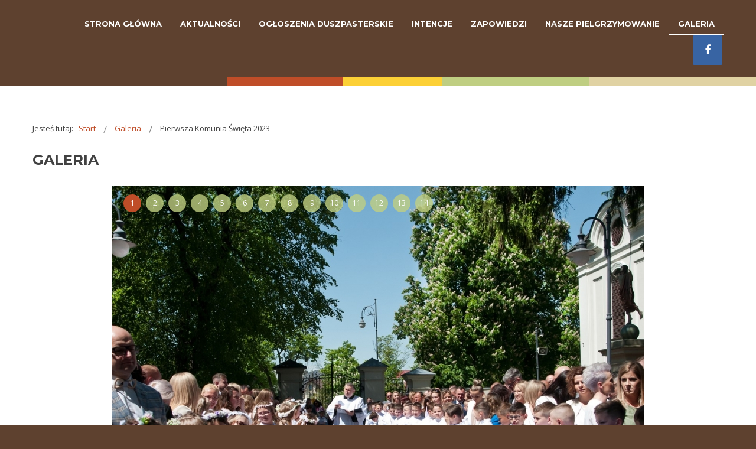

--- FILE ---
content_type: text/html; charset=utf-8
request_url: http://www.magdalena.leczna.pl/nowa/index.php/galeria/album/53-pierwsza-komunia-swieta-2023
body_size: 32919
content:
<!DOCTYPE html>
<html xmlns="http://www.w3.org/1999/xhtml" xml:lang="pl-pl" lang="pl-pl" dir="ltr">
<head>
		
<meta http-equiv="X-UA-Compatible" content="IE=edge">
<meta name="viewport" content="width=device-width, initial-scale=1.0" />
<base href="http://www.magdalena.leczna.pl/nowa/index.php/galeria/album/53-pierwsza-komunia-swieta-2023" />
	<meta http-equiv="content-type" content="text/html; charset=utf-8" />
	<meta name="description" content="Parafia p.w. Św. Marii Magdaleny w Łęcznej" />
	<meta name="generator" content="Joomla! - Open Source Content Management" />
	<title>Pierwsza Komunia Święta 2023</title>
	<link href="//ajax.googleapis.com/ajax/libs/jqueryui/1.9.2/themes/base/jquery-ui.css" rel="stylesheet" type="text/css" />
	<link href="/nowa/components/com_djmediatools/assets/css/default.css" rel="stylesheet" type="text/css" />
	<link href="/nowa/components/com_djmediatools/layouts/nivoSlider/css/nivo-slider.css" rel="stylesheet" type="text/css" />
	<link href="/nowa/media/djmediatools/css/nivoSlider_bb849ba442fd94e89788c5c755f18d1a.css" rel="stylesheet" type="text/css" />
	<link href="/nowa/templates/jm-guest-house/css/bootstrap.37.css" rel="stylesheet" type="text/css" />
	<link href="/nowa/templates/jm-guest-house/css/bootstrap_responsive.37.css" rel="stylesheet" type="text/css" />
	<link href="/nowa/templates/jm-guest-house/css/template.37.css" rel="stylesheet" type="text/css" />
	<link href="/nowa/templates/jm-guest-house/css/offcanvas.37.css" rel="stylesheet" type="text/css" />
	<link href="/nowa/templates/jm-guest-house/css/template_responsive.37.css" rel="stylesheet" type="text/css" />
	<link href="//fonts.googleapis.com/css?family=Open+Sans:300,300italic,400italic,400,600,600italic,700,700italic,800,800italic" rel="stylesheet" type="text/css" />
	<link href="//fonts.googleapis.com/css?family=Montserrat:700,400" rel="stylesheet" type="text/css" />
	<link href="/nowa/modules/mod_djmegamenu/assets/css/animations.css?v=3.5.4.pro" rel="stylesheet" type="text/css" />
	<link href="/nowa/modules/mod_djmegamenu/assets/css/offcanvas.css?v=3.5.4.pro" rel="stylesheet" type="text/css" />
	<link href="/nowa/modules/mod_djmegamenu/mobilethemes/light/djmobilemenu.css?v=3.5.4.pro" rel="stylesheet" type="text/css" />
	<link href="//maxcdn.bootstrapcdn.com/font-awesome/4.7.0/css/font-awesome.min.css" rel="stylesheet" type="text/css" />
	<link href="/nowa/templates/jm-guest-house/css/djmegamenu.37.css" rel="stylesheet" type="text/css" />
	<style type="text/css">
		.dj-hideitem { display: none !important; }

			#dj-megamenu202mobile { display: none; }
		@media (max-width: 979px) {
			#dj-megamenu202, #dj-megamenu202sticky, #dj-megamenu202placeholder { display: none; }
			#dj-megamenu202mobile { display: block; }
		}
	#jmm-social-326.jmm-social li.item-1 .jmm-ico {
background: #3864a3;
}
#jmm-social-326.jmm-social li.item-1:hover .jmm-ico {
background: #5785c5;
}#jmm-social-325.jmm-social li.item-1 .jmm-ico {
background: #3864a3;
}
#jmm-social-325.jmm-social li.item-1:hover .jmm-ico {
background: #5785c5;
}
	</style>
	<script src="/nowa/media/jui/js/jquery.min.js" type="text/javascript"></script>
	<script src="/nowa/media/jui/js/jquery-noconflict.js" type="text/javascript"></script>
	<script src="//ajax.googleapis.com/ajax/libs/jqueryui/1.9.2/jquery-ui.min.js" type="text/javascript"></script>
	<script src="/nowa/media/jui/js/jquery-migrate.min.js?efbc6f24f9c6b8ec094069b897544710" type="text/javascript"></script>
	<script src="/nowa/media/jui/js/bootstrap.min.js?efbc6f24f9c6b8ec094069b897544710" type="text/javascript"></script>
	<script src="/nowa/components/com_djmediatools/layouts/nivoSlider/js/jquery.nivo.slider.pack.js" type="text/javascript" defer="defer"></script>
	<script src="/nowa/plugins/system/ef4_jmframework/includes/assets/template/js/layout.js" type="text/javascript"></script>
	<script src="/nowa/templates/jm-guest-house/js/scripts.js" type="text/javascript"></script>
	<script src="/nowa/templates/jm-guest-house/js/offcanvas.js" type="text/javascript"></script>
	<script src="/nowa/templates/jm-guest-house/js/backtotop.js" type="text/javascript"></script>
	<script src="/nowa/templates/jm-guest-house/js/sticky.js" type="text/javascript"></script>
	<script src="/nowa/templates/jm-guest-house/js/effects.js" type="text/javascript"></script>
	<script src="/nowa/modules/mod_djmegamenu/assets/js/jquery.djmegamenu.js?v=3.5.4.pro" type="text/javascript" defer="defer"></script>
	<script src="/nowa/modules/mod_djmegamenu/assets/js/jquery.djmobilemenu.js?v=3.5.4.pro" type="text/javascript" defer="defer"></script>
	<script type="text/javascript">
jQuery(function($){ $(".hasTooltip").tooltip({"html": true,"container": "body"}); });
	(function(){
		var cb = function() {
			var add = function(css) {
				var ss = document.styleSheets;
			    for (var i = 0; i < ss.length; i++) {
			        if (ss[i].href == css) return;
			    }
				var l = document.createElement('link'); l.rel = 'stylesheet';
				l.href = css;
				var h = document.getElementsByTagName('head')[0]; h.appendChild(l);
			}
			add('/nowa/media/djextensions/css/animate.min.css');
			add('/nowa/media/djextensions/css/animate.ext.css');
		};
		var raf = requestAnimationFrame || mozRequestAnimationFrame || webkitRequestAnimationFrame || msRequestAnimationFrame;
		if (raf) raf(cb);
		else window.addEventListener('load', cb);
	})();
	</script>
	<meta property="og:title" content="Pierwsza Komunia Święta 2023" />
	<meta property="og:url" content="http://www.magdalena.leczna.pl/nowa/index.php/galeria/album/53-pierwsza-komunia-swieta-2023" />
	<meta property="og:image" content="http://www.magdalena.leczna.pl/nowa/media/djmediatools/cache/53-pierwsza-komunia-swieta-2023/1200x630-towidth-75-dwb_1.jpg" />
	<meta property="og:image:width" content="1200" />
	<meta property="og:image:height" content="868" />

<link href="/nowa/templates/jm-guest-house/images/favicon.ico" rel="Shortcut Icon" />
</head>
<body class=" off-canvas-right   sticky-bar"><div class="dj-offcanvas-wrapper"><div class="dj-offcanvas-pusher"><div class="dj-offcanvas-pusher-in">
  <div id="jm-allpage">
  	  		  			<div id="jm-offcanvas">
	<div id="jm-offcanvas-toolbar">
		<a class="toggle-nav close-menu"><span class="icon-remove"></span></a>
	</div>
	<div id="jm-offcanvas-content">
			<div class="jm-module ">
		<div  class="jm-module-in">
					    <div class="jm-module-content clearfix notitle">
		    	

<div class="custom"  >
	<p>Assign modules on offcanvas module position to make them visible in the sidebar.</p></div>
	      
		    </div>
		</div>
	</div>
		<div class="jm-module ">
		<div  class="jm-module-in">
					   		<h3 class="jm-title "><span>Menu</span></h3>
		   			    <div class="jm-module-content clearfix ">
		    	<ul class="nav menu">
<li class="item-435 default"><a href="/nowa/index.php" >Strona Główna</a></li><li class="item-991"><a href="/nowa/index.php/aktualnosci" >Aktualności</a></li><li class="item-976"><a href="/nowa/index.php/ogloszenia-duszpasterskie" >Ogłoszenia duszpasterskie</a></li><li class="item-977"><a href="/nowa/index.php/intencje" >Intencje</a></li><li class="item-987"><a href="/nowa/index.php/zapowiedzi" >Zapowiedzi</a></li><li class="item-999"><a href="/nowa/index.php/nasze-pielgrzymowanie" >Nasze pielgrzymowanie</a></li><li class="item-1000 current active"><a href="/nowa/index.php/galeria" >Galeria</a></li></ul>
	      
		    </div>
		</div>
	</div>
		<div class="jm-module ">
		<div  class="jm-module-in">
					    <div class="jm-module-content clearfix notitle">
		    	

<div class="custom"  >
	<div class="jm-boxes row-fluid">

  <div class="jm-box span12">
    <div class="jm-image"><a href="/nowa/index.php/gallery-grid"><img src="/nowa/images/sample/box1.jpg" alt="" /></a></div>
      <div class="jm-description">
        <div class="jm-front-modules">
          <div class="jm-center-border-line">
              <h3>Rooms and Suites</h3>
          </div>
          <p>Lorem ipsum dolor sit amet, consectetur adipiscing elit, sed do eiusmod tempor incididunt ut labore et dolore magna aliqua. Ut enim ad minim veniam, quis nostrud.</p>    
        </div>
      </div>
    
  </div>
</div></div>
	      
		    </div>
		</div>
	</div>
	
	</div>
</div>  		  		  			  		  			  		  			  		  			
<header id="jm-logo-nav-wrap" class="">
	<div id="jm-logo-nav">
		<div id="jm-logo-nav-in" class="container-fluid">
									<div id="jm-bar-right" class="pull-right ">
				<nav id="jm-top-menu-nav" class="clearfix">
					    <div class="jm-module-raw ">
        <ul id="dj-megamenu202" class="dj-megamenu dj-megamenu-override " data-options='{"wrap":"jm-top-menu-nav","animIn":"fadeInUp","animOut":"zoomOut","animSpeed":"normal","openDelay":"250","closeDelay":"500","event":"mouseenter","fixed":"0","offset":"0","theme":"override","direction":"ltr","wcag":"1"}' data-trigger="979">
<li class="dj-up itemid435 first"><a class="dj-up_a  " href="/nowa/index.php" ><span >Strona Główna</span></a></li><li class="dj-up itemid991"><a class="dj-up_a  " href="/nowa/index.php/aktualnosci" ><span >Aktualności</span></a></li><li class="dj-up itemid976"><a class="dj-up_a  " href="/nowa/index.php/ogloszenia-duszpasterskie" ><span >Ogłoszenia duszpasterskie</span></a></li><li class="dj-up itemid977"><a class="dj-up_a  " href="/nowa/index.php/intencje" ><span >Intencje</span></a></li><li class="dj-up itemid987"><a class="dj-up_a  " href="/nowa/index.php/zapowiedzi" ><span >Zapowiedzi</span></a></li><li class="dj-up itemid999"><a class="dj-up_a  " href="/nowa/index.php/nasze-pielgrzymowanie" ><span >Nasze pielgrzymowanie</span></a></li><li class="dj-up itemid1000 current active"><a class="dj-up_a active " href="/nowa/index.php/galeria" ><span >Galeria</span></a></li></ul>



	<div id="dj-megamenu202mobile" class="dj-megamenu-offcanvas dj-megamenu-offcanvas-light ">
		<a href="#" class="dj-mobile-open-btn" aria-label="Open mobile menu"><span class="fa fa-bars" aria-hidden="true"></span></a>
		
		<aside class="dj-offcanvas dj-offcanvas-light " data-effect="3">
			<div class="dj-offcanvas-top">
				<a href="#" class="dj-offcanvas-close-btn" aria-label="Close mobile menu"><span class="fa fa-close" aria-hidden="true"></span></a>
			</div>
						
							<div class="dj-offcanvas-modules">
							<div class="moduletable">
						
<div id="jmm-social-326" class="jmm-social override ">
	<div class="jmm-social-in view-1">
				<ul class="jmm-list items-1"><li class="jmm-item item-1 facebook"><a class="jmm-link" href="https://www.facebook.com/Parafia-%C5%9Aw-Marii-Magdaleny-w-%C5%81%C4%99cznej-102439751290630/?ref=br_rs" target="_blank" aria-label="Facebook" title="Facebook"><span class="jmm-ico fa fa-facebook" aria-hidden="true"></span></a></li></ul>	</div>
</div>
		</div>
					</div>
						
			<div class="dj-offcanvas-content">			
				<ul class="dj-mobile-nav dj-mobile-light ">
<li class="dj-mobileitem itemid-435"><a href="/nowa/index.php" >Strona Główna</a></li><li class="dj-mobileitem itemid-991"><a href="/nowa/index.php/aktualnosci" >Aktualności</a></li><li class="dj-mobileitem itemid-976"><a href="/nowa/index.php/ogloszenia-duszpasterskie" >Ogłoszenia duszpasterskie</a></li><li class="dj-mobileitem itemid-977"><a href="/nowa/index.php/intencje" >Intencje</a></li><li class="dj-mobileitem itemid-987"><a href="/nowa/index.php/zapowiedzi" >Zapowiedzi</a></li><li class="dj-mobileitem itemid-999"><a href="/nowa/index.php/nasze-pielgrzymowanie" >Nasze pielgrzymowanie</a></li><li class="dj-mobileitem itemid-1000 current active"><a href="/nowa/index.php/galeria" >Galeria</a></li></ul>
			</div>
			
							<div class="dj-offcanvas-modules">
							<div class="moduletable hidden-desktop">
						

<div class="custom hidden-desktop"  >
	<p>This menu is created for mobile menu only. There are no limitations to create the duplicate of items or modules visible from the desktop submenu menu.</p></div>
		</div>
					</div>
						
			<div class="dj-offcanvas-end" tabindex="0"></div>
		</aside>
	</div>

    </div>
    <div class="jm-module-raw ">
        
<div id="jmm-social-325" class="jmm-social override ">
	<div class="jmm-social-in view-1">
				<ul class="jmm-list items-1"><li class="jmm-item item-1 facebook"><a class="jmm-link" href="https://www.facebook.com/Parafia-%C5%9Aw-Marii-Magdaleny-w-%C5%81%C4%99cznej-102439751290630/?ref=br_rs" target="_blank" aria-label="Facebook" title="Facebook"><span class="jmm-ico fa fa-facebook" aria-hidden="true"></span></a></li></ul>	</div>
</div>
    </div>

				</nav>
			</div>
					</div>
	</div>
</header>

  		  			<div id="jm-colorful-line" class="">
	<div id="jm-colorful-line-in">
			<div class="jm-module ">
		<div  class="jm-module-in">
					    <div class="jm-module-content clearfix notitle">
		    	

<div class="custom"  >
	<div class="jm-colorful">
  <div class="jm-line1"><div class="jm-line2"><div class="jm-line3"><div class="jm-line4"><div class="jm-line5">&nbsp;</div></div></div></div></div>
</div></div>
	      
		    </div>
		</div>
	</div>
	
	</div>
</div>
  		  			  		  			<div id="jm-colorful-line2" class="">
	<div id="jm-colorful-line2-in">
			<div class="jm-module ">
		<div  class="jm-module-in">
					    <div class="jm-module-content clearfix notitle">
		    	

<div class="custom"  >
	<div class="jm-colorful">
  <div class="jm-line1"> <div class="jm-line2"> <div class="jm-line3"> <div class="jm-line4"> <div class="jm-line5"> 
  </div> </div> </div> </div> </div>
</div></div>
	      
		    </div>
		</div>
	</div>
	
	</div>
</div>
  		  			  		  			  		  			  		  			<div id="jm-colorful-line3" class="">
	<div id="jm-colorful-line3-in">
			<div class="jm-module ">
		<div  class="jm-module-in">
					    <div class="jm-module-content clearfix notitle">
		    	

<div class="custom"  >
	<div class="jm-colorful">
  <div class="jm-line1"> <div class="jm-line2"> <div class="jm-line3"> <div class="jm-line4"> <div class="jm-line5"> 
  </div> </div> </div> </div> </div>
</div></div>
	      
		    </div>
		</div>
	</div>
	
	</div>
</div>
  		  			<div id="jm-main" class="">
	<div class="container-fluid">
		<div class="row-fluid">
			<div id="jm-system-message" class="span12">
				<div id="system-message-container">
	</div>

			</div>
		</div>
				<div class="row-fluid">
			<div id="jm-breadcrumbs" class="span12 ">
					<div class="jm-module ">
		<div  class="jm-module-in">
					    <div class="jm-module-content clearfix notitle">
		    	
<ul itemscope itemtype="https://schema.org/BreadcrumbList" class="breadcrumb">
			<li>
			Jesteś tutaj: &#160;
		</li>
	
				<li itemprop="itemListElement" itemscope itemtype="https://schema.org/ListItem">
									<a itemprop="item" href="/nowa/index.php" class="pathway"><span itemprop="name">Start</span></a>
				
									<span class="divider">
						<img src="/nowa/templates/jm-guest-house/images/system/arrow.png" alt="" />					</span>
								<meta itemprop="position" content="1">
			</li>
					<li itemprop="itemListElement" itemscope itemtype="https://schema.org/ListItem">
									<a itemprop="item" href="/nowa/index.php/galeria" class="pathway"><span itemprop="name">Galeria</span></a>
				
									<span class="divider">
						<img src="/nowa/templates/jm-guest-house/images/system/arrow.png" alt="" />					</span>
								<meta itemprop="position" content="2">
			</li>
					<li itemprop="itemListElement" itemscope itemtype="https://schema.org/ListItem" class="active">
				<span itemprop="name">
					Pierwsza Komunia Święta 2023				</span>
				<meta itemprop="position" content="3">
			</li>
		</ul>
	      
		    </div>
		</div>
	</div>
	
			</div>
		</div>
				<div class="row-fluid">
			<div id="jm-content" class="span12" data-xtablet="span12" data-tablet="span12" data-mobile="span12">
												<main id="jm-maincontent">
										
<h1 class="componentheading">
	Galeria</h1>

<div id="djmediatools" class="djmediatools">

		
		
		
		
		
	<script type="text/javascript">
	jQuery(window).load(function() { jQuery('#nivoSlider53c').nivoSlider({effect: 'random'}); });
</script>

	<div id="nivoSlider-wrapper53c" class="slider-wrapper">
    	<div id="nivoSlider53c" class="nivoSlider dj-slides">
    		    					            			
						
<div class="dj-slide-image"><img src="/nowa/media/djmediatools/cache/53-pierwsza-komunia-swieta-2023/900x700-crop-100-dwb_1.jpg" alt="DWB (1)" class="dj-image" title="#nivo53cDesc0" /></div>
                					            			
						
<div class="dj-slide-image"><img src="/nowa/media/djmediatools/cache/53-pierwsza-komunia-swieta-2023/900x700-crop-100-dwb_2.jpg" alt="DWB (2)" class="dj-image" title="#nivo53cDesc1" /></div>
                					            			
						
<div class="dj-slide-image"><img src="/nowa/media/djmediatools/cache/53-pierwsza-komunia-swieta-2023/900x700-crop-100-dwb_3.jpg" alt="DWB (3)" class="dj-image" title="#nivo53cDesc2" /></div>
                					            			
						
<div class="dj-slide-image"><img src="/nowa/media/djmediatools/cache/53-pierwsza-komunia-swieta-2023/900x700-crop-100-dwb_4.jpg" alt="DWB (4)" class="dj-image" title="#nivo53cDesc3" /></div>
                					            			
						
<div class="dj-slide-image"><img src="/nowa/media/djmediatools/cache/53-pierwsza-komunia-swieta-2023/900x700-crop-100-dwb_5.jpg" alt="DWB (5)" class="dj-image" title="#nivo53cDesc4" /></div>
                					            			
						
<div class="dj-slide-image"><img src="/nowa/media/djmediatools/cache/53-pierwsza-komunia-swieta-2023/900x700-crop-100-dwb_6.jpg" alt="DWB (6)" class="dj-image" title="#nivo53cDesc5" /></div>
                					            			
						
<div class="dj-slide-image"><img src="/nowa/media/djmediatools/cache/53-pierwsza-komunia-swieta-2023/900x700-crop-100-dwb_7.jpg" alt="DWB (7)" class="dj-image" title="#nivo53cDesc6" /></div>
                					            			
						
<div class="dj-slide-image"><img src="/nowa/media/djmediatools/cache/53-pierwsza-komunia-swieta-2023/900x700-crop-100-dwb_8.jpg" alt="DWB (8)" class="dj-image" title="#nivo53cDesc7" /></div>
                					            			
						
<div class="dj-slide-image"><img src="/nowa/media/djmediatools/cache/53-pierwsza-komunia-swieta-2023/900x700-crop-100-dwb_9.jpg" alt="DWB (9)" class="dj-image" title="#nivo53cDesc8" /></div>
                					            			
						
<div class="dj-slide-image"><img src="/nowa/media/djmediatools/cache/53-pierwsza-komunia-swieta-2023/900x700-crop-100-dwb_10.jpg" alt="DWB (10)" class="dj-image" title="#nivo53cDesc9" /></div>
                					            			
						
<div class="dj-slide-image"><img src="/nowa/media/djmediatools/cache/53-pierwsza-komunia-swieta-2023/900x700-crop-100-dwb_11.jpg" alt="DWB (11)" class="dj-image" title="#nivo53cDesc10" /></div>
                					            			
						
<div class="dj-slide-image"><img src="/nowa/media/djmediatools/cache/53-pierwsza-komunia-swieta-2023/900x700-crop-100-dwb_12.jpg" alt="DWB (12)" class="dj-image" title="#nivo53cDesc11" /></div>
                					            			
						
<div class="dj-slide-image"><img src="/nowa/media/djmediatools/cache/53-pierwsza-komunia-swieta-2023/900x700-crop-100-dwb_13.jpg" alt="DWB (13)" class="dj-image" title="#nivo53cDesc12" /></div>
                					            			
						
<div class="dj-slide-image"><img src="/nowa/media/djmediatools/cache/53-pierwsza-komunia-swieta-2023/900x700-crop-100-dwb_14.jpg" alt="DWB (14)" class="dj-image" title="#nivo53cDesc13" /></div>
                	</div>
	</div>
		<div id="nivo53cDesc0" class="nivo-html-caption">
    										<!-- Slide description area: START -->
					<div class="dj-slide-desc-in">	
						<div class="dj-slide-desc-bg"></div>
						<div class="dj-slide-desc-text">
														
															<div class="dj-slide-title">
																			DWB (1)																	</div>
														
															<div class="dj-slide-description">
																																	</div>
														
													</div>
						<div style="clear: both"></div>
					</div>
					<!-- Slide description area: END -->
					</div>
		<div id="nivo53cDesc1" class="nivo-html-caption">
    										<!-- Slide description area: START -->
					<div class="dj-slide-desc-in">	
						<div class="dj-slide-desc-bg"></div>
						<div class="dj-slide-desc-text">
														
															<div class="dj-slide-title">
																			DWB (2)																	</div>
														
															<div class="dj-slide-description">
																																	</div>
														
													</div>
						<div style="clear: both"></div>
					</div>
					<!-- Slide description area: END -->
					</div>
		<div id="nivo53cDesc2" class="nivo-html-caption">
    										<!-- Slide description area: START -->
					<div class="dj-slide-desc-in">	
						<div class="dj-slide-desc-bg"></div>
						<div class="dj-slide-desc-text">
														
															<div class="dj-slide-title">
																			DWB (3)																	</div>
														
															<div class="dj-slide-description">
																																	</div>
														
													</div>
						<div style="clear: both"></div>
					</div>
					<!-- Slide description area: END -->
					</div>
		<div id="nivo53cDesc3" class="nivo-html-caption">
    										<!-- Slide description area: START -->
					<div class="dj-slide-desc-in">	
						<div class="dj-slide-desc-bg"></div>
						<div class="dj-slide-desc-text">
														
															<div class="dj-slide-title">
																			DWB (4)																	</div>
														
															<div class="dj-slide-description">
																																	</div>
														
													</div>
						<div style="clear: both"></div>
					</div>
					<!-- Slide description area: END -->
					</div>
		<div id="nivo53cDesc4" class="nivo-html-caption">
    										<!-- Slide description area: START -->
					<div class="dj-slide-desc-in">	
						<div class="dj-slide-desc-bg"></div>
						<div class="dj-slide-desc-text">
														
															<div class="dj-slide-title">
																			DWB (5)																	</div>
														
															<div class="dj-slide-description">
																																	</div>
														
													</div>
						<div style="clear: both"></div>
					</div>
					<!-- Slide description area: END -->
					</div>
		<div id="nivo53cDesc5" class="nivo-html-caption">
    										<!-- Slide description area: START -->
					<div class="dj-slide-desc-in">	
						<div class="dj-slide-desc-bg"></div>
						<div class="dj-slide-desc-text">
														
															<div class="dj-slide-title">
																			DWB (6)																	</div>
														
															<div class="dj-slide-description">
																																	</div>
														
													</div>
						<div style="clear: both"></div>
					</div>
					<!-- Slide description area: END -->
					</div>
		<div id="nivo53cDesc6" class="nivo-html-caption">
    										<!-- Slide description area: START -->
					<div class="dj-slide-desc-in">	
						<div class="dj-slide-desc-bg"></div>
						<div class="dj-slide-desc-text">
														
															<div class="dj-slide-title">
																			DWB (7)																	</div>
														
															<div class="dj-slide-description">
																																	</div>
														
													</div>
						<div style="clear: both"></div>
					</div>
					<!-- Slide description area: END -->
					</div>
		<div id="nivo53cDesc7" class="nivo-html-caption">
    										<!-- Slide description area: START -->
					<div class="dj-slide-desc-in">	
						<div class="dj-slide-desc-bg"></div>
						<div class="dj-slide-desc-text">
														
															<div class="dj-slide-title">
																			DWB (8)																	</div>
														
															<div class="dj-slide-description">
																																	</div>
														
													</div>
						<div style="clear: both"></div>
					</div>
					<!-- Slide description area: END -->
					</div>
		<div id="nivo53cDesc8" class="nivo-html-caption">
    										<!-- Slide description area: START -->
					<div class="dj-slide-desc-in">	
						<div class="dj-slide-desc-bg"></div>
						<div class="dj-slide-desc-text">
														
															<div class="dj-slide-title">
																			DWB (9)																	</div>
														
															<div class="dj-slide-description">
																																	</div>
														
													</div>
						<div style="clear: both"></div>
					</div>
					<!-- Slide description area: END -->
					</div>
		<div id="nivo53cDesc9" class="nivo-html-caption">
    										<!-- Slide description area: START -->
					<div class="dj-slide-desc-in">	
						<div class="dj-slide-desc-bg"></div>
						<div class="dj-slide-desc-text">
														
															<div class="dj-slide-title">
																			DWB (10)																	</div>
														
															<div class="dj-slide-description">
																																	</div>
														
													</div>
						<div style="clear: both"></div>
					</div>
					<!-- Slide description area: END -->
					</div>
		<div id="nivo53cDesc10" class="nivo-html-caption">
    										<!-- Slide description area: START -->
					<div class="dj-slide-desc-in">	
						<div class="dj-slide-desc-bg"></div>
						<div class="dj-slide-desc-text">
														
															<div class="dj-slide-title">
																			DWB (11)																	</div>
														
															<div class="dj-slide-description">
																																	</div>
														
													</div>
						<div style="clear: both"></div>
					</div>
					<!-- Slide description area: END -->
					</div>
		<div id="nivo53cDesc11" class="nivo-html-caption">
    										<!-- Slide description area: START -->
					<div class="dj-slide-desc-in">	
						<div class="dj-slide-desc-bg"></div>
						<div class="dj-slide-desc-text">
														
															<div class="dj-slide-title">
																			DWB (12)																	</div>
														
															<div class="dj-slide-description">
																																	</div>
														
													</div>
						<div style="clear: both"></div>
					</div>
					<!-- Slide description area: END -->
					</div>
		<div id="nivo53cDesc12" class="nivo-html-caption">
    										<!-- Slide description area: START -->
					<div class="dj-slide-desc-in">	
						<div class="dj-slide-desc-bg"></div>
						<div class="dj-slide-desc-text">
														
															<div class="dj-slide-title">
																			DWB (13)																	</div>
														
															<div class="dj-slide-description">
																																	</div>
														
													</div>
						<div style="clear: both"></div>
					</div>
					<!-- Slide description area: END -->
					</div>
		<div id="nivo53cDesc13" class="nivo-html-caption">
    										<!-- Slide description area: START -->
					<div class="dj-slide-desc-in">	
						<div class="dj-slide-desc-bg"></div>
						<div class="dj-slide-desc-text">
														
															<div class="dj-slide-title">
																			DWB (14)																	</div>
														
															<div class="dj-slide-description">
																																	</div>
														
													</div>
						<div style="clear: both"></div>
					</div>
					<!-- Slide description area: END -->
					</div>
		
	<div class="category-desc"></div>	
	

	
	
</div>


				</main>
											</div>
								</div>
	</div>
</div>
  		  			<div id="jm-colorful-line4" class="">
	<div id="jm-colorful-line4-in">
			<div class="jm-module ">
		<div  class="jm-module-in">
					    <div class="jm-module-content clearfix notitle">
		    	

<div class="custom"  >
	</div>
	      
		    </div>
		</div>
	</div>
	
	</div>
</div>
  		  			<div id="jm-footer-mod" class="">
	<div class="container-fluid">
		<div id="jm-footer-mod-in">
			<div class="row-fluid jm-flexiblock jm-footer-mod"><div class="span3"  data-default="span3" data-wide="span3" data-normal="span3" data-xtablet="span3" data-tablet="span50" data-mobile="span100">	<div class="jm-module ">
		<div  class="jm-module-in">
					   		<h3 class="jm-title "><span>Polecamy</span> strony</h3>
		   			    <div class="jm-module-content clearfix ">
		    	
	<ul class="weblinks">
					<li>
								<a href="https://archidiecezjalubelska.pl/" rel="follow">Archidiecezja Lubelska</a>
				
							</li>
					<li>
								<a href="https://www.patrontravel.pl/index" rel="follow">Franciszkańskie Biuro Turystyczno - Pielgrzymkowe Patron Travel</a>
				
							</li>
					<li>
								<a href="http://emaus.parafia.info.pl/" rel="follow">Parafia pw. św. Barbary w Łęcznej</a>
				
							</li>
					<li>
								<a href="http://swjozef.com/" rel="follow">Parafia Świętego Józefa Opiekuna Rodzin w Łęcznej</a>
				
							</li>
					<li>
								<a href="https://www.facebook.com/%C5%9Awietlica-Opieku%C5%84czo-Wychowawcza-w-%C5%81%C4%99cznej-188423108625653/" rel="follow">Świetlica Opiekuńczo - Wychowawcza w Łęcznej</a>
				
							</li>
			</ul>
	      
		    </div>
		</div>
	</div>
	</div><div class="span3"  data-default="span3" data-wide="span3" data-normal="span3" data-xtablet="span3" data-tablet="span50" data-mobile="span100 first-span">	<div class="jm-module ">
		<div  class="jm-module-in">
					   		<h3 class="jm-title "><span>Sakramenty</span> Święte</h3>
		   			    <div class="jm-module-content clearfix ">
		    	<ul class="nav menu">
<li class="item-1017"><a href="/nowa/index.php/bierzmowanie" >Bierzmowanie</a></li><li class="item-1018"><a href="/nowa/index.php/chs" >Chrzest Święty</a></li><li class="item-1019"><a href="/nowa/index.php/e" >Eucharystia</a></li><li class="item-1020"><a href="/nowa/index.php/k1" >Kapłaństwo</a></li><li class="item-1021"><a href="/nowa/index.php/m1" >Małżeństwo</a></li><li class="item-1022"><a href="/nowa/index.php/namaszczenie-chorych" >Namaszczenie chorych</a></li><li class="item-1023"><a href="/nowa/index.php/p1" >Pokuta</a></li></ul>
	      
		    </div>
		</div>
	</div>
	</div><div class="span3"  data-default="span3" data-wide="span3" data-normal="span3" data-xtablet="span3" data-tablet="span50 first-span" data-mobile="span100 first-span">	<div class="jm-module ">
		<div  class="jm-module-in">
					   		<h3 class="jm-title "><span>CMENTARZ</span> PARAFIALNY</h3>
		   			    <div class="jm-module-content clearfix ">
		    	<ul class="nav menu">
<li class="item-1024"><a href="/nowa/index.php/regulamin-cmentarza-parafii-sw-marii-magdaleny" >Regulamin Cmentarza Parafii Św. Marii Magdaleny</a></li><li class="item-1025"><a href="https://leczna.grobonet.com/grobonet/start.php?id=form" >Wyszukiwarka grobów</a></li></ul>
	      
		    </div>
		</div>
	</div>
	</div><div class="span3"  data-default="span3" data-wide="span3" data-normal="span3" data-xtablet="span3" data-tablet="span50" data-mobile="span100 first-span">	<div class="jm-module ">
		<div  class="jm-module-in">
					   		<h3 class="jm-title "><span>Statystyki</span></h3>
		   			    <div class="jm-module-content clearfix ">
		    	
			<p>Odwiedza nas 5&nbsp;gości oraz&#160;0 użytkowników.</p>

	      
		    </div>
		</div>
	</div>
		<div class="jm-module ">
		<div  class="jm-module-in">
					    <div class="jm-module-content clearfix notitle">
		    	<dl class="stats-module">
	<dt>Odsłon artykułów:</dt>
	<dd>476382</dd>
</dl>
	      
		    </div>
		</div>
	</div>
	</div></div>		</div>
	</div>
</div>
  		  			<footer id="jm-footer" class="">
	<div class="container-fluid">
		<div class="row-fluid">
					<div id="jm-copyrights" class="span6 ">
				

<div class="custom"  >
	<p>Parafia pw. Św. Marii Magdaleny w Łęcznej</p></div>

			</div>
						<div id="jm-poweredby" class="span6 text-right pull-right">
				<a href="https://www.magdalena.leczna.pl/nowa/index.php/component/contact/contact/9?Itemid=516" target="_blank" title="Kontakt" rel="nofollow">Kontakt z administratorem</a> 
			</div>
		</div>
	</div>
</footer>
<div id="jm-back-top"><a href="#jm-allpage"><span>&nbsp;</span></a></div>  		  			
  		  	  </div>
</div></div></div></body>
</html>

--- FILE ---
content_type: text/css
request_url: http://www.magdalena.leczna.pl/nowa/components/com_djmediatools/assets/css/default.css
body_size: 1567
content:
#djmediatools {}

#djmediatools a.dj-category {
	float: left;
	background: #fafafa;
	border: 1px solid #ccc;
	padding: 8px;
	margin: 10px;
	box-shadow: 0 0 5px #aaa;
	border-radius: 3px;
	-webkit-transition: all 200ms ease 50ms;
	transition: all 200ms ease 50ms;
}
#djmediatools a.dj-category:hover {
	background: #f6f6f6;
	box-shadow: 0 0 5px #666;
	border-color: #387BA4;
	cursor: pointer;
}
#djmediatools .dj-category-in {
	position: relative;
	display: block;
	background-color: #fff;
	border: 1px solid #ccc;
}
#djmediatools .dj-ctitle {
	position: absolute;
	display: block;
	bottom: 0;
	left: 0;
	width: 100%;
}
#djmediatools .dj-ctitle-in {
	position: relative;
	display: block;
	padding: 5px 10px;
	font-weight: bold;
	color: #fff;
}
#djmediatools .dj-ctitle-bg {
	position: absolute;
	display: block;
	height: 100%;
	width: 100%;
	background: #000;
	opacity: 0.5;
}

#djmediatools a.dj-category .showOnOver {
	opacity: 0;
	-webkit-transition: opacity 200ms ease 50ms;
	transition: opacity 200ms ease 50ms;
	visibility: hidden;
}
#djmediatools a.dj-category:hover .showOnOver {
	opacity: 1;
	visibility: visible;
}

/* linked album cover */
.djalbum_link {
	background: #fafafa;
	border: 1px solid #ddd;
	padding: 8px;
}
.djalbum_link a {
	color: #666 !important;
	text-decoration: none;
	cursor: resize;
}
.djalbum_link a:hover {
	color: #333 !important;
}
.djalbum_link .djalbum_img {}
.djalbum_link .djalbum_link_tip {
	display: block;
	text-align: center;
	padding: 8px 0 0;
}

--- FILE ---
content_type: text/css
request_url: http://www.magdalena.leczna.pl/nowa/media/djmediatools/css/nivoSlider_bb849ba442fd94e89788c5c755f18d1a.css
body_size: 3486
content:

#nivoSlider-wrapper53c {
	max-width: 900px;
}
#nivoSlider53c {
	position:relative;
	background:#fff url(/nowa/components/com_djmediatools/layouts/nivoSlider/images/loading.gif) no-repeat 50% 50%;
    margin-bottom:10px;
    -webkit-box-shadow: 0px 1px 5px 0px #4a4a4a;
    -moz-box-shadow: 0px 1px 5px 0px #4a4a4a;
    box-shadow: 0px 1px 5px 0px #4a4a4a;
}
#nivoSlider53c img {
	position:absolute;
	top:0px;
	left:0px;
	display:none;
}
#nivoSlider53c a {
	border:0;
	display:block;
	background-color: transparent !important;
}
#nivoSlider53c .video-icon {
	display: block;
	position: absolute;
	left: 50%;
	top: 50%;
	width: 100px;
	height: 100px;
	margin: -50px 0 0 -50px;
	background: url(/nowa/components/com_djmediatools/layouts/nivoSlider/images/video.png) center center no-repeat;
}


#nivoSlider-wrapper53c .nivo-controlNav {
	text-align: center;
	padding: 20px 0;
}
#nivoSlider-wrapper53c .nivo-controlNav a {
	display:inline-block;
	width:22px;
	height:22px;
	background:url(/nowa/components/com_djmediatools/layouts/nivoSlider/images/bullets.png) no-repeat !important;
	text-indent:-9999px;
	border:0;
	margin: 0 2px;
	background-color: transparent !important;
}
#nivoSlider-wrapper53c .nivo-controlNav a.active {
	background-position:0 -22px !important;
}

#nivoSlider-wrapper53c .nivo-directionNav a {
	display:block;
	width:30px;
	height:30px;
	background:url(/nowa/components/com_djmediatools/layouts/nivoSlider/images/arrows.png) no-repeat !important;
	text-indent:-9999px;
	border:0;
	opacity: 0;
	-webkit-transition: all 200ms ease-in-out;
    -moz-transition: all 200ms ease-in-out;
    -o-transition: all 200ms ease-in-out;
    transition: all 200ms ease-in-out;
    background-color: transparent !important;
}
#nivoSlider-wrapper53c:hover .nivo-directionNav a { opacity: 1; }
#nivoSlider-wrapper53c a.nivo-nextNav {
	background-position:-30px 0 !important;
	right:15px;
}
#nivoSlider-wrapper53c a.nivo-prevNav {
	left:15px;
}

#nivoSlider-wrapper53c .nivo-caption {
	position: absolute;
	width: 100%;
	max-height: 700px;
			bottom: 0%;
		left: 0%;
	}
#nivoSlider-wrapper53c .dj-slide-desc-in {
	position: relative;
	}
#nivoSlider-wrapper53c .dj-slide-desc-bg {
	position:absolute;
	top: 0;
	left: 0;
	width: 100%;
	height: 100%;
	background: #000;
			opacity: 0.5;
		filter: alpha(opacity = 50);
	}
#nivoSlider-wrapper53c .dj-slide-desc-text {
	position: relative;
	color: #ccc;
	padding: 10px;
	text-align: left;
}
#nivoSlider-wrapper53c .dj-slide-desc-text p {
	display: block;
	padding: 0;
}
#nivoSlider-wrapper53c .dj-slide-desc-text a {
	color: #f5f5f5;
}
#nivoSlider-wrapper53c .dj-slide-title {
	font-size: 1.5em;
	font-weight: bold;
	line-height: 1.1;
	color: #f5f5f5;
	margin-bottom: 5px;
}
#nivoSlider-wrapper53c .dj-slide-title a {
	background: none;
}
#nivoSlider-wrapper53c .dj-readmore-wrapper {
	padding: 5px 0 0;
	text-align: right;
}
#nivoSlider-wrapper53c a.dj-readmore {
	font-size: 1.1em;
}
#nivoSlider-wrapper53c .dj-extra {
	float: right;
	margin: 0 0 5px 20px;
}


#nivoSlider-wrapper53c .nivo-controlNav.nivo-thumbs-enabled {
	width: 100%;
}
#nivoSlider-wrapper53c .nivo-controlNav.nivo-thumbs-enabled a {
	width: auto;
	height: auto;
	background: none;
	margin-bottom: 5px;
}
#nivoSlider-wrapper53c .nivo-controlNav.nivo-thumbs-enabled img {
	display: block;
	width: 100px;
	height: auto;
}



--- FILE ---
content_type: text/css
request_url: http://www.magdalena.leczna.pl/nowa/templates/jm-guest-house/css/template.37.css
body_size: 63848
content:
.cf:before,.cf:after{display: table;content: "";line-height: 0}.cf:after{clear: both}#jm-allpage{position: relative;background: #fff}.sticky-bar.make-sticky #jm-allpage{padding-top: 80px}#jm-top-bar{background: #fcebb6;color: #666;padding: 15px 0}#jm-logo-nav{padding: 20px 0;background: #5e412f;color: #fff}#jm-logo-sitedesc{font-family: 'Montserrat', sans-serif;font-weight: bold}#jm-logo-sitedesc #jm-logo{font-size: 2.5em;line-height: 1;margin: 0}#jm-logo-sitedesc #jm-logo a{color: #fff}#jm-logo-sitedesc #jm-sitedesc{padding-top: 10px;font-size: 1.2em;line-height: 1.1;color: #fff}.sticky-bar.off-canvas #jm-logo-nav{left: 0;right: 0;width: 100%;z-index: 899}.sticky-bar.make-sticky-top #jm-logo-nav{top: 0;bottom: auto;left: 0;right: 0;position: fixed;width: 100%;z-index: 899}.sticky-bar.make-sticky-bottom #jm-logo-nav{top: auto;bottom: 0;left: 0;right: 0;position: fixed;width: 100%;z-index: 899}#jm-header{position: relative;color: #fff;background-color: #424242;z-index: 1}#jm-header:before{background-repeat: no-repeat;background-position: center;background-size: cover;content: '';position: absolute;width: 100%;height: 100%;top: 0;left: 0;right: auto;z-index: 1}.header-img #jm-header{padding: 320px 0}.header-bg #jm-header{padding: 0}#jm-header-content{position: relative;z-index: 10;padding: 60px 0}#jm-header-content:before{content: '';position: absolute;width: 100%;height: 100%;top: 0;left: 0;right: auto;z-index: -1;background: #424242;opacity: .2}#jm-header-content.full-width .container-fluid{padding-left: 0;padding-right: 0}#jm-header-content.full-width .row-fluid{margin-left: 0;margin-right: 0}#jm-header-content.full-width .row-fluid [class*="span"]{padding-left: 0;padding-right: 0}#jm-header-bg{position: relative;z-index: 2}.header-bg #jm-header-content{position: absolute;bottom: 50%;left: 0;right: 0;width: 100%;z-index: 3;-webkit-transform: translateY(50%);transform: translateY(50%)}.header-bg #jm-header-content.pstatic{position: relative;top: auto;left: auto;right: auto;bottom: auto;-webkit-transform: translateY(0);transform: translateY(0);margin: 0}#jm-top1{background: #fcebb6;color: #424242;padding-top: 60px;padding-bottom: 30px}#jm-top2{padding-top: 60px;padding-bottom: 30px}#system-message .alert{margin: 15px 0}#system-message .alert a{text-decoration: none}#jm-main{padding-top: 60px;padding-bottom: 30px;background: #fff}#jm-maincontent{display: block;margin-bottom: 30px}#jm-logo-nav-wrap + #jm-colorful-line + #jm-main{padding-top: 30px}#jm-bottom1{padding-top: 60px;padding-bottom: 30px;background: #bfce82;color: #fff}#jm-bottom2{padding-top: 60px;padding-bottom: 30px}#jm-footer-mod{background: #fcebb6;color: #424242;padding-top: 60px;padding-bottom: 30px}#jm-footer{background: #5e412f;color: #fff;padding: 30px 0;line-height: 20px}#jm-footer a{text-decoration: none}#jm-footer a:hover{text-decoration: underline}#jm-top2 + #jm-main,#jm-top2 + #jm-bottom2,#jm-main + #jm-bottom2{padding-top: 0}#jm-back-top{position: fixed;bottom: 20px;right: 20px;left: auto;z-index: 899}#jm-back-top a{text-decoration: none;display: block}#jm-back-top a:hover{cursor: pointer;text-decoration: none}#jm-back-top span{display: block;height: 60px;-webkit-transition: all 1s ease 0s;transition: all 1s ease 0s;width: 60px;background-color: #bf4d28;background-repeat: no-repeat;background-position: center center;background-image: url("../images/backtotop.png");opacity: .6}#jm-back-top span:hover{opacity: .9}.responsive-disabled{min-width: 1170px}.responsive-disabled #jm-allpage{padding: 0 !important;min-width: 1170px}.responsive-disabled .sticky-bar #jm-logo-nav{position: static !important}#jm-font-switcher{text-align: right;margin: 0 0 15px}.texttoggler{font-family: Arial, Helvetica, sans-serif;text-decoration: none !important;margin: 0 1px;display: inline-block}.texttoggler.small{font-size: 0.8em}.texttoggler.normal{font-size: 1.1em}.texttoggler.large{font-size: 1.3em}.smallview #jm-maincontent{font-size: 0.9em;line-height: 1.5em}.largeview #jm-maincontent{font-size: 1.1em;line-height: 1.5em}.span0{float: none !important}.span50{float: left !important;width: 50% !important}.jm-module{margin-bottom: 30px}.jm-module .jm-title{font-weight: 700;font-family: 'Montserrat', sans-serif;font-size: 22px;line-height: 1.1;color: #424242;text-transform: uppercase;padding: 0 0 20px;margin: 0 0 40px;position: relative}.jm-module .jm-title:after{width: 28px;max-width: 100%;height: 2px;left: 0;right: auto;bottom: 0;content: '';position: absolute;background: #424242}.moduletable{margin: 0 0 20px}.moduletable > h3{font-weight: 700;font-family: 'Montserrat', sans-serif;font-size: 22px;margin: 0 0 20px;color: #424242}.jm-module.color-ms{padding: 30px;background: #bfce82;color: #fff}.color-ms .mostread li a{color: #fff}.color-ms .mostread li a:hover{color: #bf4d28;text-decoration: none}#jm-header .nav.menu li a,#jm-bottom1 .nav.menu li a,#jm-footer .nav.menu li a,.color-ms .nav.menu li a,#jm-header .nav.menu li span.separator,#jm-bottom1 .nav.menu li span.separator,#jm-footer .nav.menu li span.separator,.color-ms .nav.menu li span.separator{background-image: url('../images/li_arrow_white_ltr.png');background-repeat: no-repeat}#jm-header .nav.menu > li > a,#jm-bottom1 .nav.menu > li > a,#jm-footer .nav.menu > li > a,.color-ms .nav.menu > li > a,#jm-header .nav.menu > li > span.separator,#jm-bottom1 .nav.menu > li > span.separator,#jm-footer .nav.menu > li > span.separator,.color-ms .nav.menu > li > span.separator{background: none}#jm-header .jm-title,#jm-header .moduletable > h3{color: #fff}#jm-header .jm-title:after,#jm-header .moduletable > h3:after{background: #fff}#jm-header .readmore{border-color: #fff;color: #fff}#jm-header .readmore:hover{border-color: #bf4d28;color: #bf4d28}#jm-bottom1 .jm-title,#jm-bottom1 .moduletable > h3{color: #fff}#jm-bottom1 .jm-title:after,#jm-bottom1 .moduletable > h3:after{background: #fff}#jm-bottom1 .readmore{border-color: #fff;color: #fff}#jm-bottom1 .readmore:hover{border-color: #bf4d28;color: #bf4d28}#jm-bottom1 .mod-articles-category-readmore a{color: #fff;border-color: #fff}#jm-bottom1 .mod-articles-category-readmore a:hover{border-color: #bf4d28;color: #bf4d28}#jm-bottom1 .tagssimilar ul li a{color: #fff !important}#jm-bottom1 .tagssimilar ul li a:hover{color: #bf4d28 !important}#jm-top1 .jm-title,#jm-footer-mod .jm-title,#jm-top1 .moduletable > h3,#jm-footer-mod .moduletable > h3{color: #424242}#jm-top1 .jm-title:after,#jm-footer-mod .jm-title:after,#jm-top1 .moduletable > h3:after,#jm-footer-mod .moduletable > h3:after{background: #424242}#jm-top1 .readmore,#jm-footer-mod .readmore{border-color: #424242;color: #424242}#jm-top1 .readmore:hover,#jm-footer-mod .readmore:hover{border-color: #bf4d28;color: #bf4d28}#jm-top1 .mod-articles-category-readmore a,#jm-footer-mod .mod-articles-category-readmore a{color: #424242;border-color: #424242}#jm-top1 .mod-articles-category-readmore a:hover,#jm-footer-mod .mod-articles-category-readmore a:hover{border-color: #bf4d28;color: #bf4d28}#jm-top1 .tagssimilar ul li a,#jm-footer-mod .tagssimilar ul li a{color: #424242 !important}#jm-top1 .tagssimilar ul li a:hover,#jm-footer-mod .tagssimilar ul li a:hover{color: #424242 !important}.color-ms .jm-title,.color-ms .moduletable > h3{color: #fff !important}.color-ms .jm-title:after,.color-ms .moduletable > h3:after{background: #fff !important}.color-ms .readmore{border-color: #fff !important;color: #fff !important}.color-ms .readmore:hover{border-color: #bf4d28 !important;color: #bf4d28 !important}.color-ms .mod-articles-category-readmore a{color: #fff !important;border-color: #fff !important}.color-ms .mod-articles-category-readmore a:hover{border-color: #bf4d28 !important;color: #bf4d28 !important}.color-ms .tagssimilar ul li a{color: #fff !important}.color-ms .tagssimilar ul li a:hover{color: #bf4d28 !important}.jm-module-raw{float: left;margin-right: 20px}#jm-top-menu-nav .jm-module-raw{float: right;margin-left: 20px;margin-right: 0}#jm-top-bar1 .jm-module{float: left;margin: 0 20px 0 0;display: table}#jm-top-bar1 .jm-title{padding: 0 5px 0 0}#jm-top-bar2 .jm-module{float: right;margin: 0 0 0 20px;display: table}#jm-top-bar2 .jm-title{padding: 0 0 0 5px}#jm-top-bar1 .jm-title,#jm-top-bar2 .jm-title{display: table-cell;vertical-align: middle;font-size: 13px;margin: 0}#jm-top-bar1 .jm-title:after,#jm-top-bar2 .jm-title:after{display: none}#jm-top-bar1 .jm-module-content,#jm-top-bar2 .jm-module-content{display: table-cell;vertical-align: middle}#jm-header-bg .jm-module-raw{float: none;margin: 0}#jm-header-content .jm-module{margin: 30px 0 0}#jm-header-content .jm-module:first-child{margin: 0}.jm-module.margin-ms{margin: 0 !important}.jm-module.nav.menu{margin-bottom: 30px}.toggle-nav.menu{display: none}#jm-top-bar form{margin: 0}#jm-top-bar div.login-greeting,#jm-top-bar .logout-button{display: inline-block}#jm-top-bar .logout-button .btn{font-size: 10px;height: 25px;line-height: 1;padding: 0 5px;margin-left: 10px !important}#jm-colorful-line .jm-module,#jm-colorful-line2 .jm-module,#jm-colorful-line3 .jm-module,#jm-colorful-line4 .jm-module{margin-bottom: 0}.jm-colorful{width: 100%}.jm-colorful .jm-line1{height: 5px;background: #5e412f}.jm-colorful .jm-line2{height: 5px;background: #bf4d28;margin-left: 30%}.jm-colorful .jm-line3{height: 5px;background: #fcd036;margin-left: 22%}.jm-colorful .jm-line4{height: 5px;background: #bfce82;margin-left: 24%}.jm-colorful .jm-line5{height: 5px;background: #e0d2a3;margin-left: 47%}.jm-social{clear: both}.jm-social a{display: inline-block;vertical-align: top;text-decoration: none !important;width: 50px;height: 50px;margin: 0 1px 0;border-radius: 2px;-webkit-transition: all .3s ease-in-out;transition: all .3s ease-in-out;background-position: center center;background-repeat: no-repeat}.jm-social a:hover{background-color: #bf4d28}.jm-social a.jm-facebook{background-color: #3864a3;background-image: url('../images/social/facebook-white.png')}.jm-social a.jm-facebook:hover{background-color: #5785c5}.jm-social a.jm-pinterest{background-color: #cb2027;background-image: url('../images/social/pinterest-white.png')}.jm-social a.jm-pinterest:hover{background-color: #e34e54}.jm-social a.jm-twitter{background-color: #00aced;background-image: url('../images/social/twitter-white.png')}.jm-social a.jm-twitter:hover{background-color: #35c8ff}.jm-social a.jm-googleplus{background-color: #00aff0;background-image: url('../images/social/skype-white.png')}.jm-social a.jm-googleplus:hover{background-color: #39c9ff}.jmm-social .jmm-list{margin: 0}.jmm-social li{display: inline-block;vertical-align: top;margin: 0 2px 0}.jmm-social li .jmm-link{text-decoration: none}.jmm-social li .jmm-ico{display: block;color: #fff;background-color: #bf4d28;width: 50px;height: 50px;border-radius: 2px;-webkit-transition: all .3s ease-in-out;transition: all .3s ease-in-out;margin-left: auto;margin-right: auto;font-size: 18px;text-align: center;line-height: 50px}.jmm-social li:hover .jmm-ico{background-color: #db7352}.jmm-social li .jmm-name{text-align: center;display: block}.jm-location .jm-label{font-weight: bold}* + .jm-location{padding: 15px 0 0}.jm-boxes{margin-top: -30px}.jm-boxes [class*='span']{margin: 30px 0 0}.jm-boxes .jm-image{position: relative;overflow: hidden;margin: 0;text-align: center;background: #fff}.jm-boxes .jm-image:after{position: absolute;top: 0;left: 0;width: 100%;height: 100%;background: rgba(255,255,255,0.5);content: '';-webkit-transition: -webkit-transform .6s;transition: transform .6s;-webkit-transform: scale3d(1.9, 1.4, 1) rotate3d(0, 0, 1, 45deg) translate3d(0, -130%, 0);transform: scale3d(1.9, 1.4, 1) rotate3d(0, 0, 1, 45deg) translate3d(0, -130%, 0);pointer-events: none}.jm-boxes .jm-image:hover:after{-webkit-transform: scale3d(1.9, 1.4, 1) rotate3d(0, 0, 1, 45deg) translate3d(0, 130%, 0);transform: scale3d(1.9, 1.4, 1) rotate3d(0, 0, 1, 45deg) translate3d(0, 130%, 0)}.jm-boxes .jm-description{padding: 30px 40px;background: #fff}.jm-boxes h3{margin: 0;font-family: 'Montserrat', sans-serif;font-size: 22px}.jm-boxes .jm-center-border-line{margin: 0 0 30px}.jm-boxes .jm-front-modules p{font-size: inherit;font-style: inherit;width: 100%}.jm-center-border-line{text-align: center;padding: 0 0 20px;margin: 0 0 30px;position: relative}.jm-center-border-line:after{width: 28px;max-width: 100%;height: 2px;margin-left: -14px;left: 50%;right: auto;bottom: 0;content: '';position: absolute;background: #424242}#jm-top1 .jm-center-border-line:after,#jm-footer-mod .jm-center-border-line:after{background: #424242}#jm-bottom1 .jm-center-border-line:after{background: #fff}#jm-allpage .color-ms .jm-center-border-line:after{background: #fff}.jm-front-modules{color: #424242;text-align: center}.jm-front-modules h2,.jm-front-modules h5{text-transform: uppercase;text-rendering: auto}.jm-front-modules h2{font-family: 'Montserrat', sans-serif;font-size: 28px;display: inline-block;margin-bottom: 15px;color: #424242}.jm-front-modules h5{font-weight: 400;font-size: 12px;margin-bottom: 5px}.jm-front-modules p{font-size: 16px;font-style: italic;width: 65%;margin-left: auto;margin-right: auto}.jm-front-modules .btn{margin: 30px 0 0}#jm-allpage .jm-front-modules .jm-picture{display: block;text-align: center;margin: 5px auto 23px}#jm-allpage .jm-front-modules .jm-picture img{box-shadow: 0px 0px 0px 3px #424242;border: 3px solid #fff !important;border-radius: 100%;box-sizing: border-box}#jm-top1 .jm-front-modules,#jm-footer-mod .jm-front-modules{color: #424242}#jm-top1 .jm-front-modules h2,#jm-footer-mod .jm-front-modules h2{color: #424242}#jm-allpage #jm-top1 .jm-front-modules .jm-picture img,#jm-allpage #jm-footer-mod .jm-front-modules .jm-picture img{box-shadow: 0px 0px 0px 3px #424242}#jm-bottom1 .jm-front-modules{color: #fff}#jm-bottom1 .jm-front-modules h2{color: #fff}#jm-allpage #jm-bottom1 .jm-front-modules .jm-picture img{box-shadow: 0px 0px 0px 3px #bf4d28}#jm-allpage .color-ms .jm-front-modules{color: #fff}#jm-allpage .color-ms .jm-front-modules h2{color: #fff}#jm-allpage #jm-allpage .color-ms .jm-front-modules .jm-picture img{box-shadow: 0px 0px 0px 3px #bf4d28}.jm-welcome{text-align: center;font-size: 28px;color: #fff;text-shadow: 1px 1px 1px rgba(0,0,0,0.5)}.jm-welcome h3{text-transform: uppercase;font-size: 70px;font-family: 'Montserrat', sans-serif}.jm-welcome h1,.jm-welcome h2,.jm-welcome h3,.jm-welcome h4,.jm-welcome h5,.jm-welcome h6{color: #fff}.jm-welcome .jm-center-border-line{padding: 0 0 30px;margin: 0 0 30px;position: relative}.jm-welcome .jm-center-border-line:after{background: #fff;width: 60px;height: 4px;margin-left: -30px}.jm-welcome img{display: inline-block;vertical-align: baseline;margin-right: 10px}.jm-team{margin: -30px 0 0}.jm-team span{display: block;text-align: center}.jm-team [class*='span']{margin: 30px 0 0}.jm-team .jm-icon{margin: 0 0 10px}.jm-team .jm-icon img{box-shadow: 0px 0px 0px 3px #424242;border: 3px solid #fff !important;border-radius: 100%;box-sizing: border-box}.jm-team .jm-name{font-family: 'Montserrat', sans-serif;font-weight: bold;text-transform: uppercase;color: #424242;margin: 0 0 10px}@-webkit-keyframes jm-slideIn{0%{-webkit-transform: translate3d(-2000px, 0, 0);transform: translate3d(-2000px, 0, 0)}100%{-webkit-transform: translate3d(0, 0, 0);transform: translate3d(0, 0, 0)}}@keyframes jm-slideIn{0%{-webkit-transform: translate3d(-2000px, 0, 0);transform: translate3d(-2000px, 0, 0)}100%{-webkit-transform: translate3d(0, 0, 0);transform: translate3d(0, 0, 0)}}.jm-module.promo1-ms,.jm-module.promo2-ms,.jm-module.promo3-ms{position: relative;color: #bf4d28;font-family: 'Montserrat', sans-serif;font-size: 28px;font-weight: 600;line-height: 1.1;text-transform: uppercase;text-align: center;border: 2px solid #bf4d28;background: transparent;cursor: pointer}.jm-module.promo1-ms a,.jm-module.promo2-ms a,.jm-module.promo3-ms a{color: #bf4d28;text-decoration: none}.jm-module.promo1-ms:hover,.jm-module.promo2-ms:hover,.jm-module.promo3-ms:hover{background: #bf4d28;color: #fff}.jm-module.promo1-ms:hover a,.jm-module.promo2-ms:hover a,.jm-module.promo3-ms:hover a{color: #fff}.jm-module.promo1-ms .jm-module-in,.jm-module.promo2-ms .jm-module-in,.jm-module.promo3-ms .jm-module-in{margin: 43px 0}.jm-module.promo1-ms.animate-ms,.jm-module.promo2-ms.animate-ms,.jm-module.promo3-ms.animate-ms{visibility: hidden}.jm-module.promo1-ms.animate-ms.jm-slideIn,.jm-module.promo2-ms.animate-ms.jm-slideIn,.jm-module.promo3-ms.animate-ms.jm-slideIn{visibility: visible}#jm-bottom1 .jm-module.promo1-ms,#jm-bottom1 .jm-module.promo2-ms,#jm-bottom1 .jm-module.promo3-ms{color: #fff;border: 2px solid #fff}#jm-bottom1 .jm-module.promo1-ms a,#jm-bottom1 .jm-module.promo2-ms a,#jm-bottom1 .jm-module.promo3-ms a{color: #fff}#jm-bottom1 .jm-module.promo1-ms:hover,#jm-bottom1 .jm-module.promo2-ms:hover,#jm-bottom1 .jm-module.promo3-ms:hover{background: #fff;color: #bfce82}#jm-bottom1 .jm-module.promo1-ms:hover a,#jm-bottom1 .jm-module.promo2-ms:hover a,#jm-bottom1 .jm-module.promo3-ms:hover a{color: #bfce82}.promo1-ms.animate-ms{z-index: 1;-webkit-animation-duration: 1.4s;animation-duration: 1.4s}.promo2-ms.animate-ms{z-index: 2;-webkit-animation-duration: 1.1s;animation-duration: 1.1s}.promo3-ms.animate-ms{z-index: 3;-webkit-animation-duration: 0.8s;animation-duration: 0.8s}.jm-slideIn{-webkit-animation-name: jm-slideIn;animation-name: jm-slideIn}#jm-allpage .contact-ps #contact-form.well{border: 0;background: none;padding: 0;margin-bottom: 0}#jm-allpage .contact-ps h3,#jm-allpage .contact-ps form#contact-form > fieldset > legend,#jm-allpage .contact-ps > .contact-address.dl-horizontal{display: none}#jm-allpage .contact-ps > h3:first-child{display: block;font-size: 22px;line-height: 1.1;font-weight: bold;margin: 0}#jm-allpage .contact-ps .form-horizontal .control-label{float: none;width: auto;text-align: inherit;padding: 0}#jm-allpage .contact-ps .form-horizontal .control-label label{margin: 0 0 10px}#jm-allpage .contact-ps .form-horizontal .controls{margin: 0}#jm-allpage .contact-ps .form-actions{background: none;border: none;padding: 0}.jm-pricing{margin: 0 -15px}.jm-pricing .box{float: left;margin: 78px 0 0;padding: 0 15px;box-sizing: border-box;position: relative}.jm-pricing.col1 .box{width: 100%}.jm-pricing.col2 .box{width: 50%}.jm-pricing.col3 .box{width: 33%}.jm-pricing.col4 .box{width: 25%}.jm-pricing .price{position: absolute;top: -68px;left: 50%;right: auto;-webkit-transform: translateX(-50%);transform: translateX(-50%);background: #bf4d28;border-radius: 100%;width: 136px;height: 136px;padding-top: 25px;box-sizing: border-box}.jm-pricing .price span{display: block;color: #fff;text-align: center}.jm-pricing .price .up,.jm-pricing .price .down{font-size: 16px;line-height: 1.1}.jm-pricing .price .middle{font-size: 40px;font-weight: bold;line-height: 1.2}.jm-pricing .title{background: #d55c35;padding-top: 83px;padding-left: 30px;padding-right: 30px;padding-bottom: 20px;color: #fff;text-transform: uppercase;text-align: center;font-size: 26px;font-weight: bold}.jm-pricing .content{background: #fff;padding: 20px;border-left: 1px solid #ddd;border-right: 1px solid #ddd;box-sizing: border-box}.jm-pricing .subtitle{font-size: 20px;color: #424242;text-transform: uppercase;font-weight: 400;margin: 0 0 15px}.jm-pricing .bottom{background: #ebebeb;padding: 20px;text-align: center}#jm-allpage .search-ms form{margin: 0;position: relative}#jm-allpage .search-ms .inputbox{width: 100% !important;padding-right: 58px;background: #f7f7f7;border-radius: 2px;color: #858d93;border-color: #d1d1d1}#jm-allpage .search-ms .inputbox::-moz-placeholder{color: #858d93;opacity: 1}#jm-allpage .search-ms .inputbox:-ms-input-placeholder{color: #858d93}#jm-allpage .search-ms .inputbox::-webkit-input-placeholder{color: #858d93}#jm-allpage .search-ms .inputbox + .button{padding: 0;border: none;background: none;font-size: 0;position: absolute;top: 0;right: 0;left: auto;width: 50px;height: 50px;line-height: 50px}#jm-allpage .search-ms .inputbox + .button:after{content: "\e003";font-size: 20px;color: #aab0b4;display: inline-block;vertical-align: top;font-family: 'Glyphicons Halflings';font-style: normal;font-weight: normal;-webkit-font-smoothing: antialiased;-moz-osx-font-smoothing: grayscale}.nav.menu{margin: 0}.nav.menu li{display: block;background-image: none;position: relative;padding: 0}.nav.menu ul{padding: 0;margin: 0}.nav.menu li a,.nav.menu li span.separator{display: block;color: inherit;line-height: normal;font-weight: 400;padding-top: 6px;padding-bottom: 6px;padding-left: 25px;padding-right: 0;text-decoration: none;background-color: transparent;background-image: url('../images/li_arrow_ltr.png');background-repeat: no-repeat;background-position: left center}.nav.menu li a:hover,.nav.menu li span.separator:hover{color: #bf4d28}.nav.menu li.active > a,.nav.menu li.active > span.separator{color: #bf4d28}.nav.menu > li > a,.nav.menu > li > span.separator{background: none;padding-top: 6px;padding-bottom: 6px;padding-left: 0;padding-right: 0}.nav.menu > li:first-child > a,.nav.menu > li:first-child > span.separator{border-top: none;padding-top: 0}.nav.menu > li:last-child > a,.nav.menu > li:last-child > span.separator{padding-bottom: 0}.nav.menu > li.parent > a,.nav.menu > li.parent > span.separator{position: relative;padding-right: 10px}.nav.menu > li.parent > a:after,.nav.menu > li.parent > span.separator:after{content: '+';font-family: Arial, Helvetica, sans-serif;position: absolute;right: 0;left: auto}.nav.menu > li.parent.active > a:after,.nav.menu > li.parent.active > span.separator:after{content: '-'}.nav.menu > li > ul{padding-left: 0}.nav.menu ul{padding-left: 25px}.nav.menu li a img{vertical-align: middle;margin: 0 15px 0 0}#jm-top-bar .nav.menu{line-height: 1}#jm-top-bar .nav.menu > li{display: inline-block;background: none;vertical-align: top;margin: 0}#jm-top-bar .nav.menu > li > a,#jm-top-bar .nav.menu > li > span.separator{padding: 0 0 0 15px;margin: 0 0 0 12px;border: none;background-color: transparent;background-image: url('../images/li.png');background-repeat: no-repeat;background-position: left center}#jm-top-bar .nav.menu > li:first-child > a,#jm-top-bar .nav.menu > li:first-child > span.separator{padding: 0;margin: 0;border: none;background: none}#jm-top-bar .nav.menu ul,#jm-top-bar .nav.menu > li.parent > a:after,#jm-top-bar .nav.menu > li.parent > span.separator:after{display: none}#jm-top-bar .nav.menu .deeper.parent ul{display: none}#jm-allpage .tagspopular ul li,#jm-allpage .tagssimilar ul li{display: inline-block;background: none;padding: 0;margin: 5px 5px 5px 0}#jm-allpage .tagspopular ul li a,#jm-allpage .tagssimilar ul li a{color: #424242;font-size: 16px}#jm-allpage .tagspopular ul li a:hover,#jm-allpage .tagssimilar ul li a:hover{color: #bf4d28;text-decoration: none}.media-list > li{background: none;padding: 0}.btn [class^="icon-"],.btn [class*=" icon-"]{height: 20px;line-height: 20px;vertical-align: top;padding: 0 2px}.thumbnails > li{background: none;padding: 0}.chzn-container li{background: none}.chzn-container-multi .chzn-choices li.search-field input[type="text"]{height: 25px !important}#jm-allpage .chzn-container-single .chzn-single,#jm-allpage .chzn-container-multi .chzn-choices{line-height: 50px;height: 50px;font-size: 14px;padding: 0 8px;vertical-align: middle;border: 1px solid #e8e8e8;color: #aab0b4;background: #fff;box-shadow: none;border-radius: 0;box-sizing: border-box}#jm-allpage .chzn-container-single .chzn-single div{left: auto;right: 8px;width: 15px}#jm-allpage .chzn-container .chzn-drop{border: 1px solid #e8e8e8;background: #fff;border-radius: 0;box-shadow: none}#jm-allpage .chzn-container-multi .chzn-choices .search-field input.default{font-family: inherit;color: #aab0b4;padding: 0;margin: 0;height: 50px}#jm-allpage .chzn-container-single .chzn-single div b{margin-top: 15px}#jm-allpage .chzn-container-multi .chzn-choices .search-choice{line-height: 24px;border: 1px solid #e8e8e8;background: #fff}#jm-allpage .chzn-container-multi .chzn-choices .search-choice span{font-size: 14px}#jm-allpage .chzn-container-multi .chzn-choices .search-choice .search-choice-close{top: 10px}#jm-allpage .chzn-choices li,#jm-allpage .chzn-results li{background-image: none !important}#jm-allpage .chzn-container .chzn-results{padding-top: 4px}#jm-allpage .chzn-container .chzn-results li.highlighted{background: #bf4d28}h1.componentheading,.tag-category > h1,.page-header > h1,.content-category > h1,.categories-list > h1,.blog-featured > h1,.contact-category > h1,.contact > h1,.newsfeed-category > h1,h1.page-title,.finder > h1,.weblink-category > h1,.edit > h1{font-size: 24px;font-family: 'Montserrat', sans-serif;font-weight: 700;line-height: 1.1;color: #424242;text-transform: uppercase;margin: 0 0 30px}h2.item-title,.page-header > h2,.blog > h2,.content-category > h2,.cat-children > h3,.contact-category > h2,.weblink-category > h2,.newsfeed > h2,.newsfeed-category > h2,.weblink-category > h2,.contact > h3{font-size: 22px;font-family: 'Montserrat', sans-serif;font-weight: bold;line-height: 1.1;color: #424242;text-transform: none;margin: 0 0 10px}h2.item-title a,.page-header > h2 a,.blog > h2 a,.content-category > h2 a,.cat-children > h3 a,.contact-category > h2 a,.weblink-category > h2 a,.newsfeed > h2 a,.newsfeed-category > h2 a,.weblink-category > h2 a,.contact > h3 a{color: #424242}h2.item-title a:hover,.page-header > h2 a:hover,.blog > h2 a:hover,.content-category > h2 a:hover,.cat-children > h3 a:hover,.contact-category > h2 a:hover,.weblink-category > h2 a:hover,.newsfeed > h2 a:hover,.newsfeed-category > h2 a:hover,.weblink-category > h2 a:hover,.contact > h3 a:hover{color: #bf4d28;text-decoration: none}h3.page-header{font-size: 1em;line-height: 1.7;display: inline-block;width: 100%;border-bottom: 1px solid #ddd;padding-bottom: 10px;margin-bottom: 10px}h3.page-header > .btn-mini{padding: 3px 6px}h3.page-header > .btn-mini [class^="icon-"],h3.page-header > .btn-mini [class*=" icon-"]{margin-top: 0}h3.page-header > .badge{margin: 0 5px;vertical-align: middle}.icons .btn.dropdown-toggle{padding-left: 10px;padding-right: 10px;padding-top: 5px;padding-bottom: 5px}.element-invisible{display: none !important}dl.article-info{margin: 0 0 20px;font-size: 11.96px;line-height: 1.2;padding-bottom: 20px;color: #424242;position: relative}dl.article-info dd{display: inline-block;margin: 0 2px 0 0;line-height: 1.1;text-transform: uppercase;padding-right: 5px;border-right: 1px solid #424242}dl.article-info dd:last-child{margin: 0;border: none}dl.article-info dd [class^="icon-"],dl.article-info dd [class*=" icon-"]{display: none}dl.article-info ~ dl.article-info{margin: 0}dl.article-info:after{width: 28px;max-width: 100%;height: 2px;left: 0;right: auto;bottom: 0;content: '';position: absolute;background: #424242}.icons + .article-info{margin-right: 50px}.article-info-term{display: none}.content_rating{margin-bottom: 10px}.content_rating img{margin: 0}.content_vote label{margin-right: 5px}.page-header > h1{color: #424242}.categories-list .collapse{padding: 0 0 0 30px}#archive-items .row0,#archive-items .row1{margin-bottom: 30px}#archive-items .createdby{margin: 0 0 15px}.blog > h2{color: #424242}.items-leading div[class*="leading-"]:before,.items-row .item:before,.items-leading div[class*="leading-"]:after,.items-row .item:after{display: table;content: "";line-height: 0}.items-leading div[class*="leading-"]:after,.items-row .item:after{clear: both}.items-leading div[class*="leading-"],.items-row{margin-bottom: 30px}.items-leading .leading:last-child,.items-row:last-child{margin-bottom: 0}.item-image{margin-bottom: 30px;max-width: 100%}figure.pull-left,figure.pull-right,figure.pull-center{max-width: 100%;margin: 0 0 30px}.pull-none.item-image{text-align: center}.pull-left.item-image,figure.pull-left{margin-right: 30px}.pull-right.item-image,figure.pull-right{margin-left: 30px}.pull-center{text-align: center}.category-desc{margin: 0 0 30px}div.img_caption{margin: 0 auto;max-width: 100%}p.img_caption{text-align: center;background: #eee;padding: 5px;margin: 0;max-width: 100%}.readmore{text-transform: uppercase;display: inline-block;vertical-align: top;text-decoration: none;padding: 14px 100px;font-size: 12px;font-weight: 400;line-height: 20px;-webkit-transition: all .2s ease-in;transition: all .2s ease-in;color: #424242;background: transparent;border: 2px solid #c5c5c5;border-radius: 2px;padding: 14px 70px}.readmore:hover{text-decoration: none;background: transparent;border: 2px solid #bf4d28}.readmore-large{font-size: 18.85px}p.readmore{margin: 15px 0 0;display: block;text-align: right;padding: 0;background: none;border: none}p.readmore:after{display: none}p.readmore:hover{padding: 0;background: none;border: none}p.readmore .btn{text-transform: uppercase;display: inline-block;vertical-align: top;text-decoration: none;padding: 14px 100px;font-size: 12px;font-weight: 400;line-height: 20px;-webkit-transition: all .2s ease-in;transition: all .2s ease-in;color: #424242;background: transparent;border: 2px solid #c5c5c5;border-radius: 2px;padding: 14px 70px;margin: 0}p.readmore .btn:hover{text-decoration: none;background: transparent;border: 2px solid #bf4d28}.mod-articles-category-readmore a{text-transform: uppercase;display: inline-block;vertical-align: top;text-decoration: none;padding: 14px 100px;font-size: 12px;font-weight: 400;line-height: 20px;-webkit-transition: all .2s ease-in;transition: all .2s ease-in;color: #424242;background: transparent;border: 2px solid #c5c5c5;border-radius: 2px;padding: 14px 70px}.mod-articles-category-readmore a:hover{text-decoration: none;background: transparent;border: 2px solid #bf4d28}p.readmore a.btn .icon-chevron-right{display: none}.archive .filters{margin-bottom: 30px}fieldset.filters{margin: 0 0 20px}.categories-list ul li h4{font-size: 1em;line-height: 1.7;font-weight: bold}.categories-list ul li small.category-desc{font-size: 1em;line-height: 1.7}ul.list-striped > li{background: none;border-bottom: 1px solid #ddd;padding: 10px}.weblink-count{display: inline-block;width: 100%}.weblink-count dt,.weblink-count dd{float: left}.newsfeed > ol > li > h3{font-size: 1em}.newsfeed-count dd,.newsfeed-count dt{display: inline-block}strong.red,span.star{color: #f00}.profile ul.btn-toolbar li{background: none;padding: 0}.profile .btn-toolbar + fieldset{clear: both}.contact .contact-form input[type="text"],.contact .contact-form input[type="email"],.contact .contact-form textarea{width: 100%;max-width: 400px}.contact dl.contact-address{margin: 30px 0}.contact .thumbnail{border: none;box-shadow: none}.phrases-box,fieldset.only{padding: 0 0 20px}.phrases-box label,fieldset.only label{display: inline-block;margin-right: 10px}.btn .icon-search.icon-white{color: inherit}fieldset.phrases{padding-bottom: 20px}.tag-category .category li{list-style: none}.tag-category .category li + li{margin: 30px 0 0}.tag-category .category > li > h3{font-size: 1em}.tag-category .form-inline label{vertical-align: middle;margin-right: 10px}.tag-category > h2{margin-bottom: 30px}.tag-category form > ul > li > h3{margin-bottom: 30px}.tag-category form > ul > li{padding: 0;background: none !important}.tag-category .tag-body{margin: 30px 0;display: block}.tag-category .thumbnails > li,.tag-category .category > li{background: none;padding: 0}.tag-category .thumbnails > li h3{font-size: 1em}body .tip-wrap .tip{max-width: 300px;padding: 3px 8px;color: #424242;text-align: center;text-decoration: none;background: none;background-color: #ebebeb;border-radius: 0;font-weight: normal;z-index: 9999;opacity: 1;box-shadow: none;border: none}body .tip-wrap .tip-top{position: absolute;width: 0;height: 0;border-color: transparent;border-style: solid;top: -5px;left: 50%;margin-left: -5px;border-width: 0 5px 5px;border-bottom-color: #ebebeb;opacity: .8}body .tip-wrap .tip-title{font-weight: bold;color: #424242}body .tip-wrap .tip-text{font-weight: normal;color: #424242}.jmodedit{z-index: 9999;line-height: 1 !important;padding: 0 !important;background: none !important;border: none !important;color: #bf4d28 !important}.jmodedit:hover{color: #ac4524 !important}.article-index{margin-left: 30px}.article-index + .pagenavcounter{margin-bottom: 10px}.article-index .nav{min-width: 150px}.calendar table{border-collapse: separate}.jm-alert{display: block}#templates-form .form-horizontal .control-label{float: none;width: auto;text-align: inherit}#templates-form .form-horizontal .controls{margin-left: 0;margin-right: 0}#jm-allpage .minicolors-theme-bootstrap .minicolors-input{line-height: 1.5;height: auto;width: auto}.newsflash .newsflash-title{font-weight: normal;margin: 30px 0 5px;clear: both}.newsflash .newsflash-title:first-child{margin: 0 0 5px}.newsflash .newsflash-title a:hover{text-decoration: underline}.newsflash-horiz li + li{margin: 10px 0 0}.categories-module li h1,.categories-module li h2,.categories-module li h3,.categories-module li h4,.categories-module li h5,.categories-module li h6{line-height: 1.2;font-weight: normal}.categories-module li + li{margin: 30px 0 0}.category-module{margin: 0}.category-module li p{line-height: 1.7;margin: 0 0 5px}.category-module li > a{display: block;font-weight: normal}.category-module span{display: inline-block;margin: 10px 0 0}ul.category-module,ul.latestnews,ul.archive-module,ul.mostread,ul.mostreadcolor-ms{list-style-type: none}ul.category-module li,ul.latestnews li,ul.archive-module li,ul.mostread li,ul.mostreadcolor-ms li{padding-top: 8px}ul.category-module li:first-child,ul.latestnews li:first-child,ul.archive-module li:first-child,ul.mostread li:first-child,ul.mostreadcolor-ms li:first-child{padding-top: 0}#jm-bottom1 ul.category-module li a,#jm-bottom1 ul.latestnews li a,#jm-bottom1 ul.archive-module li a,#jm-bottom1 ul.mostread li a,#jm-bottom1 ul.mostreadcolor-ms li a{color: #fff}#jm-bottom1 ul.category-module li a:hover,#jm-bottom1 ul.latestnews li a:hover,#jm-bottom1 ul.archive-module li a:hover,#jm-bottom1 ul.mostread li a:hover,#jm-bottom1 ul.mostreadcolor-ms li a:hover{color: #bf4d28}.latestnews li a,.archive-module li a,.category-module li a{color: inherit}.latestnews li a:hover,.archive-module li a:hover,.category-module li a:hover{color: #bf4d28;text-decoration: none}.mostread li a{font-weight: 700;font-family: 'Montserrat', sans-serif;color: #424242}.mostread li a:hover{color: #bf4d28;text-decoration: none}#form-login-username label.element-invisible,#form-login-password label.element-invisible{display: none}#login-form ul li .icon-arrow-right{display: none}#mod-finder-searchform{margin: 0}#mod-finder-searchform a{display: block;margin-top: 5px}.form-search label.finder{padding: 0 10px 0 0}.feed h2 ~ ul.newsfeed{margin-top: 10px}.weblinks li{margin-top: 5px}.weblinks li:first-child{margin: 0}.weblinks li p{margin: 0}.search input#mod-search-searchword{width: auto}.form-search .btn{padding-left: 20px;padding-right: 20px}.search .button[type='image']{padding: 0}.mod-languages ul{list-style: none}.mod-languages ul li{background: none;padding: 0;margin: 0;list-style: none}.jm-error-page{text-align: center}.jm-error-page > h1{font-size: 80px;font-weight: 400;line-height: 1}.jm-error-page > h2{font-size: 40px;font-weight: 400;line-height: 1;margin: 0 0 60px}.jm-error-page > p{margin: 0 0 60px}.jm-error-page input.inputbox{max-width: 260px}.jm-error-page .moduletable{margin: 0 0 60px}h3.jm-typo-title{border-bottom: 1px solid #ddd;padding-bottom: 10px;margin: 30px 0}h3.jm-typo-title ~ pre,h3.jm-typo-title ~ div pre{margin-bottom: 30px;font-size: 13px}.jm-code{border-left: 5px solid #ddd;padding: 10px;background: #e7e6e6;white-space: pre-wrap;word-wrap: break-word;margin: 0 0 30px}.readmore-typo,.button-typo{margin: 0 0 30px}.jm-color{color: #bf4d28}.jm-block{margin: 10px 0;padding: 0 0 0 60px;position: relative;min-height: 40px}.jm-block span{background: #999;display: block;position: absolute;top: 3px;left: 0;height: 40px;width: 40px;line-height: 40px;text-align: center;border-radius: 20px;font-size: 18px;color: #fff}.jm-block.second span{background-color: #555}.jm-quote-mod{background: #bfce82;color: #fff;padding: 25px}.jm-quote-mod .jm-center-border-line:after{background: #fff}.jm-quote-mod h5{text-transform: uppercase;text-align: center}.jm-quote-mod p{font-style: italic;padding: 0 5px}.jm-quote-mod img{margin: 10px 0}.border_img1{padding: 4px;background: #ececec;box-sizing: border-box}.border_img2{background: #F2F2F2;border: 1px solid #e5e5e5;padding: 5px;box-sizing: border-box}.border_img3{border: 1px solid #dfdfdf;padding: 1px;background: #fff;box-sizing: border-box}p.blue{border-left: 3px solid #bce8f1;padding: 0 0 0 10px}p.green{border-left: 3px solid #d6e9c6;padding: 0 0 0 10px}p.red{border-left: 3px solid #eed3d7;padding: 0 0 0 10px;color: inherit}p.bluefill{background: #D9EDF7;border: 1px solid #bce8f1;display: block;padding: 10px;text-align: justify;color: #3A87AD;border-radius: 5px}p.greenfill{background: #DFF0D8;border: 1px solid #d6e9c6;display: block;padding: 10px;text-align: justify;color: #468847;border-radius: 5px}p.redfill{background: #F2DEDE;border: 1px solid #eed3d7;display: block;padding: 10px;text-align: justify;color: #B94A48;border-radius: 5px}p.jmbadge,span.jmbadge,p.jmcalendar,span.jmcalendar,p.jmchat,span.jmchat,p.jmcheck,span.jmcheck,p.jmcloud,span.jmcloud,p.jmdirection,span.jmdirection,p.jmdivide,span.jmdivide,p.jmerror,span.jmerror,p.jmfire,span.jmfire,p.jmflag,span.jmflag,p.jmheart,span.jmheart,p.jmhome,span.jmhome,p.jminfo,span.jminfo,p.jmlist,span.jmlist,p.jmmail,span.jmmail,p.jmpeople,span.jmpeople,p.jmstar,span.jmstar,p.jmstat,span.jmstat{display: block;padding-left: 60px;background-repeat: no-repeat;background-position: left top;min-height: 40px;margin: 5px 0 15px}p.jmbadge,span.jmbadge{background-image: url("../images/icons/badge.png")}p.jmcalendar,span.jmcalendar{background-image: url("../images/icons/calendar.png")}p.jmchat,span.jmchat{background-image: url("../images/icons/chat.png")}p.jmcheck,span.jmcheck{background-image: url("../images/icons/check.png")}p.jmcloud,span.jmcloud{background-image: url("../images/icons/cloud.png")}p.jmdirection,span.jmdirection{background-image: url("../images/icons/direction.png")}p.jmdivide,span.jmdivide{background-image: url("../images/icons/divide.png")}p.jmerror,span.jmerror{background-image: url("../images/icons/error.png")}p.jmfire,span.jmfire{background-image: url("../images/icons/fire.png")}p.jmflag,span.jmflag{background-image: url("../images/icons/flag.png")}p.jmheart,span.jmheart{background-image: url("../images/icons/heart.png")}p.jmhome,span.jmhome{background-image: url("../images/icons/home.png")}p.jminfo,span.jminfo{background-image: url("../images/icons/info.png")}p.jmlist,span.jmlist{background-image: url("../images/icons/list.png")}p.jmmail,span.jmmail{background-image: url("../images/icons/mail.png")}p.jmpeople,span.jmpeople{background-image: url("../images/icons/people.png")}p.jmstar,span.jmstar{background-image: url("../images/icons/star.png")}p.jmstat,span.jmstat{background-image: url("../images/icons/stat.png")}ol.jm-roman,ol.jm-roman ol{list-style-type: upper-roman}ol.jm-alpha,ol.jm-alpha ol{list-style-type: lower-alpha}.dj-cat-title{font-family: 'Montserrat', sans-serif;font-size: 22px;font-weight: bold;line-height: 1.1;margin: 0 0 30px}.dj-galleryGrid,.dj-mslider,.dj-tabber,.nivoSlider,.dj-slideshow,.djslider-loader,.dj-slideshowThumbs{margin: 0 !important}.category-desc{margin: 20px 0}.dj-slide-title{font-size: 27px !important;color: #424242 !important;text-transform: uppercase;font-weight: 700 !important;font-family: 'Montserrat', sans-serif !important;line-height: 1.2 !important;margin: 0 !important;text-align: center}.dj-slide-title a{color: #424242 !important}.dj-slide-title a:hover{color: #bf4d28 !important;text-decoration: none !important}.dj-slide-title + .dj-slide-description{margin-top: 3px}.dj-slide-desc-bg{background: #fff !important;opacity: .7 !important}.dj-slide-desc-text{font-size: 14px !important;line-height: 1.7 !important;font-weight: 400;padding: 20px !important;color: #424242 !important;text-align: center !important}.dj-slide-desc-text a{color: #424242 !important}.dj-slide-desc-text a:hover{text-decoration: underline}.dj-galleryGrid.desc-above .dj-slide-desc-in,.dj-mslider.desc-above .dj-slide-desc-in,.dj-slideshow.desc-above .dj-slide-desc-in,.dj-slideshowThumbs.desc-above .dj-slide-desc-in,.dj-tabber.desc-above .dj-slide-desc-in{margin-bottom: 20px}.dj-galleryGrid.desc-below .dj-slide-desc-in,.dj-mslider.desc-below .dj-slide-desc-in,.dj-slideshow.desc-below .dj-slide-desc-in,.dj-slideshowThumbs.desc-below .dj-slide-desc-in,.dj-tabber.desc-below .dj-slide-desc-in{margin-top: 20px}.dj-galleryGrid.desc-left .dj-slide-desc-in,.dj-mslider.desc-left .dj-slide-desc-in,.dj-slideshow.desc-left .dj-slide-desc-in,.dj-slideshowThumbs.desc-left .dj-slide-desc-in,.dj-tabber.desc-left .dj-slide-desc-in{margin-right: 20px}.dj-galleryGrid.desc-right .dj-slide-desc-in,.dj-mslider.desc-right .dj-slide-desc-in,.dj-slideshow.desc-right .dj-slide-desc-in,.dj-slideshowThumbs.desc-right .dj-slide-desc-in,.dj-tabber.desc-right .dj-slide-desc-in{margin-left: 20px}.dj-slideshow-in,.dj-slideshowThumbs-in,.dj-slideshowThumbs .dj-indicators,.dj-tabber,.nivoSlider,.box_skitter,.dj-tab{box-shadow: none !important}.djslider-loader .load-button,.dj-slideshow .dj-load-button,.dj-mslider .dj-load-button,.box_skitter .info_slide_dots .image_number{border: none !important;background: none !important;opacity: 1 !important;box-shadow: none !important;-webkit-transition: none;transition: none}.dj-load-button .dj-key{font-weight: normal !important}#jm-allpage .dj-readmore-wrapper{padding: 20px 0 0 !important;text-align: center !important}#jm-allpage .dj-readmore-wrapper .dj-readmore{text-transform: uppercase;display: inline-block;vertical-align: top;text-decoration: none;padding: 14px 100px;font-size: 12px;font-weight: 400;line-height: 20px;-webkit-transition: all .2s ease-in;transition: all .2s ease-in;color: #424242;background: transparent;border: 2px solid #c5c5c5;border-radius: 2px;padding: 14px 70px;color: #424242 !important}#jm-allpage .dj-readmore-wrapper .dj-readmore:hover{text-decoration: none;background: transparent;border: 2px solid #bf4d28}#djmediatools .dj-categories{margin: 0 -10px}#djmediatools .dj-categories a.dj-category,#djmediatools .dj-categories a.dj-category:hover{color: #424242;background: none;border: none;box-shadow: none;border-radius: none;padding: 0}#djmediatools .dj-categories a.dj-category{margin: 0 10px 10px}#djmediatools .dj-categories .dj-category-in{border: none}#djmediatools .dj-categories .dj-ctitle-bg{background: #fff;opacity: .7 !important}#djmediatools .dj-categories .dj-ctitle-in{padding: 20px !important;font-size: 27px !important;color: #424242 !important;text-transform: none;font-weight: 700 !important;line-height: 1.2 !important;text-align: center}#djmediatools .dj-categories .dj-ctitle-in:hover{color: #bf4d28 !important}#jm-allpage .dj-galleryGrid .dj-slide-desc-bg{background: #bf4d28 !important;opacity: .7 !important}#jm-allpage .dj-galleryGrid .dj-slide-desc-in:after{content: '';position: absolute;top: 10px;left: 10px;right: 10px;bottom: 10px;border: 1px solid #fff;opacity: .4;pointer-events: none}#jm-allpage .dj-galleryGrid .dj-slide-desc .dj-slide-desc-text{color: #fff !important}#jm-allpage .dj-galleryGrid .dj-slide-title{color: #fff !important;text-transform: none !important;font-size: 20px !important;line-height: 1 !important}#jm-allpage .dj-galleryGrid .dj-slide-title a{color: #fff !important}#jm-allpage .dj-galleryGrid .dj-slide-title a:hover{text-decoration: underline !important}#jm-allpage .grid-ms .dj-galleryGrid .dj-slide-desc,#jm-allpage .grid-ms .dj-galleryGrid .dj-slide-desc-in{height: 100%}#jm-allpage .grid-ms .dj-galleryGrid .dj-slide-desc-text{position: absolute;top: 50%;-webkit-transform: translateY(-50%);transform: translateY(-50%);width: 100%;box-sizing: border-box}.dj-mslider .dj-indicators-in{padding: 5px !important;height: 30px;line-height: 30px}.dj-mslider .dj-load-button{height: 12px !important;width: 12px !important;margin: 3px 5px !important;border-radius: 100% !important;background: #bfce82 !important;border: none !important}.dj-mslider .dj-load-button:hover,.dj-mslider .dj-load-button.dj-load-button-active{margin: 0 2px !important;background: transparent !important;border: 3px solid #bf4d28 !important}#jm-allpage .color-ms .dj-mslider .dj-load-button,#jm-header .dj-mslider .dj-load-button,#jm-bottom1 .dj-mslider .dj-load-button{background: currentColor !important}#jm-allpage .color-ms .dj-mslider .dj-load-button:hover,#jm-header .dj-mslider .dj-load-button:hover,#jm-bottom1 .dj-mslider .dj-load-button:hover,#jm-allpage .color-ms .dj-mslider .dj-load-button.dj-load-button-active,#jm-header .dj-mslider .dj-load-button.dj-load-button-active,#jm-bottom1 .dj-mslider .dj-load-button.dj-load-button-active{background: transparent !important;border-color: currentColor !important}.djslider-loader .navigation-container-custom{margin-top: 0 !important;margin-bottom: 0 !important}.djslider-loader .navigation-container-custom .cust-navigation-in{padding: 15px 5px !important}.djslider-loader .load-button{height: 12px !important;width: 12px !important;margin: 3px 5px !important;border-radius: 100% !important;background: #bfce82 !important;border: none !important}.djslider-loader .load-button:hover,.djslider-loader .load-button.load-button-active{margin: 0 2px !important;background: transparent !important;border: 3px solid #bf4d28 !important}#jm-allpage .color-ms .djslider-loader .load-button,#jm-header .djslider-loader .load-button,#jm-bottom1 .djslider-loader .load-button{background: currentColor !important}#jm-allpage .color-ms .djslider-loader .load-button:hover,#jm-header .djslider-loader .load-button:hover,#jm-bottom1 .djslider-loader .load-button:hover,#jm-allpage .color-ms .djslider-loader .load-button.load-button-active,#jm-header .djslider-loader .load-button.load-button-active,#jm-bottom1 .djslider-loader .load-button.load-button-active{background: transparent !important;border-color: currentColor !important}.dj-slideshow .dj-indicators{margin-top: 20px !important}.dj-slideshow .dj-load-button{display: inline-block;height: 30px !important;width: 30px !important;border-radius: 100% !important;-webkit-transition: all .2s ease-in;transition: all .2s ease-in;margin: 0 2px !important;background: rgba(191,206,130,0.8) !important}.dj-slideshow .dj-load-button .dj-key{font-size: 12px !important;line-height: 30px !important;color: #fff !important}.dj-slideshow .dj-load-button-active .dj-key,.dj-slideshow .dj-load-button:hover .dj-key{color: #fff !important}.dj-slideshow .dj-load-button-active,.dj-slideshow .dj-load-button:hover{background: #bf4d28 !important}.dj-slideshowThumbs{display: inline-block}.dj-slideshowThumbs .dj-indicators{padding: 10px 0 0 !important}.dj-slideshowThumbs .dj-indicators-in{padding: 0 !important}.dj-slideshowThumbs .dj-load-button{margin: 0 10px 0 0 !important;border: none !important;opacity: .2 !important}.dj-slideshowThumbs .dj-load-button:hover,.dj-slideshowThumbs .dj-load-button-active{opacity: 1 !important}.dj-slideshowThumbs .dj-indicators{background: none !important}.dj-tabber{padding: 0 !important;display: inline-block;border: none !important}.dj-tabber .dj-tab{background: transparent !important;margin: 0 !important;padding: 0 20px !important;border-bottom: 1px solid #ddd !important;box-sizing: border-box}.dj-tabber .dj-tab img{margin-right: 15px !important;border: none !important}.dj-tabber span.dj-tab-in{font-size: 18px !important;font-weight: 400 !important;line-height: 20px !important;text-shadow: none !important}.dj-tabber span.dj-tab-in span{color: #424242 !important}.dj-tabber .dj-tab-active{background: #bf4d28 !important}.dj-tabber .dj-tab-active span.dj-tab-in span{color: #fff !important}.dj-tabber .dj-tabs-right .dj-tab-indicator{background: url('../images/scheme1/dj-tab-indicator-right.png') right center !important}.dj-tabber .dj-tabs-left .dj-tab-indicator{background: url('../images/scheme1/dj-tab-indicator-left.png') left center !important}.dj-tabber .dj-tab-indicator{width: 10px !important}.box_skitter{margin: 0 auto;border: none !important}.box_skitter .label_skitter{background: none !important;opacity: 1 !important;color: #424242 !important}.box_skitter .label_skitter p{font-size: 14px !important;letter-spacing: none !important;color: #424242 !important;font-family: inherit !important;letter-spacing: normal !important}.box_skitter .info_slide{opacity: 1 !important}.box_skitter .info_slide_dots .image_number{height: 12px !important;width: 12px !important;margin: 3px 5px !important;border-radius: 100% !important;background: #bfce82 !important;border: none !important}.box_skitter .info_slide_dots .image_number:hover,.box_skitter .info_slide_dots .image_number.image_number_select{margin: 0 2px !important;background: transparent !important;border: 3px solid #bf4d28 !important}.box_skitter .info_slide{padding: 0 !important}.box_skitter.skitter-square .next_button,.box_skitter.skitter-square .prev_button{top: 35px !important;bottom: auto !important;opacity: .7 !important}.box_skitter.skitter-square .next_button:hover,.box_skitter.skitter-square .prev_button:hover{opacity: 1 !important}#jm-allpage .color-ms .box_skitter .info_slide_dots .image_number,#jm-header .box_skitter .info_slide_dots .image_number,#jm-bottom1 .box_skitter .info_slide_dots .image_number{background: currentColor !important}#jm-allpage .color-ms .box_skitter .info_slide_dots .image_number:hover,#jm-header .box_skitter .info_slide_dots .image_number:hover,#jm-bottom1 .box_skitter .info_slide_dots .image_number:hover,#jm-allpage .color-ms .box_skitter .info_slide_dots .image_number.image_number_select,#jm-header .box_skitter .info_slide_dots .image_number.image_number_select,#jm-bottom1 .box_skitter .info_slide_dots .image_number.image_number_select{background: transparent !important;border-color: currentColor !important}.slider-wrapper{margin: 0 auto;position: relative}#jm-allpage .slider-wrapper .dj-readmore-wrapper a{display: inline-block !important}#jm-allpage .slider-wrapper .nivo-controlNav{position: absolute;z-index: 6;left: 15px;top: 15px;padding: 0 !important}#jm-allpage .slider-wrapper .nivo-controlNav a{background: rgba(191,206,130,0.8) !important;margin: 0 4px !important;opacity: 1 !important;text-indent: 0 !important;width: 30px !important;height: 30px !important;font-size: 12px !important;font-weight: normal !important;line-height: 30px !important;color: #fff !important;-webkit-transition: all .2s ease-in;transition: all .2s ease-in;text-decoration: none !important;border-radius: 100% !important}#jm-allpage .slider-wrapper .nivo-controlNav a.active,#jm-allpage .slider-wrapper .nivo-controlNav a:hover{color: #fff !important;background: #bf4d28 !important}#jm-allpage .kwicks li{background: none;max-width: 100%}#jm-allpage .kwicks .dj-slide-desc{max-width: 100%;background: rgba(255,255,255,0.7) !important;opacity: 0 !important}#jm-allpage .kwicks .kwicks-expanded .dj-slide-desc{opacity: 1 !important}.dj-loader{background: url("../images/ajax-loader.gif") no-repeat !important;width: 128px !important;height: 15px !important;left: 50% !important;margin-left: -64px !important;top: 50% !important;margin-top: -7px}#jm-header .djslider-loader{background-image: url('../images/ajax-loader.gif');background-position: center 20%;background-repeat: no-repeat}#jm-header .dj-slide-desc-bg{background: #424242 !important;opacity: .2 !important}#jm-header .dj-slide-title{font-size: 70px !important;color: #fff !important;font-weight: 700 !important;line-height: 1.1 !important}#jm-header .dj-slide-title a{color: #fff !important}#jm-header .dj-slide-title a:hover{color: #bf4d28 !important}#jm-header .dj-slide-title + .dj-slide-description{margin-top: 20px}#jm-header .dj-slide-desc-text{font-size: 28px !important;padding: 60px !important;color: #fff !important}#jm-header .dj-slide-desc-text a{color: #fff !important}#jm-allpage .noimage-ms .djslider{height: auto !important}#jm-allpage .noimage-ms .slider-container{position: static}#jm-allpage .noimage-ms .slider-container > ul > li{height: auto !important}#jm-allpage .noimage-ms .slider-container > ul > li img{display: none}#jm-allpage .noimage-ms .slider-container > ul > li .dj-slide-desc img{display: inline-block;width: auto}#jm-allpage .noimage-ms .dj-slide-desc{height: auto;position: static}#jm-allpage .noimage-ms .dj-slide-desc-bg{background: none !important}#jm-allpage .noimage-ms .dj-slide-desc-text{padding: 0 !important}#jm-allpage .noimage-ms .dj-slide-description{white-space: normal !important;overflow: visible !important}#jm-allpage .noimage-ms .navigation-container{position: absolute;width: 100%}#jm-allpage .noimage-ms .navigation-container-custom .cust-navigation-in{padding-top: 60px !important}.navigation-ms img.prev-button,.navigation-ms img.next-button,.navigation-ms img.play-button,.navigation-ms img.pause-button,.navigation-ms img.dj-prev,.navigation-ms img.dj-next,.navigation-ms img.dj-play,.navigation-ms img.dj-pause{background-position: center center;background-repeat: no-repeat;-webkit-transition: all .2s ease-in;transition: all .2s ease-in;width: 51px;height: 51px;border: 3px solid #bf4d28;border-radius: 100%}.navigation-ms img.prev-button:hover,.navigation-ms img.next-button:hover,.navigation-ms img.play-button:hover,.navigation-ms img.pause-button:hover,.navigation-ms img.dj-prev:hover,.navigation-ms img.dj-next:hover,.navigation-ms img.dj-play:hover,.navigation-ms img.dj-pause:hover{background-color: #bf4d28}.navigation-ms .dj-slideshow-in:hover .dj-navigation img,.navigation-ms .dj-slideshowThumbs-in:hover .dj-navigation img,.navigation-ms .dj-tabber-in:hover .dj-navigation img{opacity: 1 !important}.navigation-ms img.prev-button,.navigation-ms img.dj-prev{background-image: url("../images/navi/prev.png")}.navigation-ms img.prev-button:hover,.navigation-ms img.dj-prev:hover{background-image: url("../images/navi/prev-hover.png")}.navigation-ms img.next-button,.navigation-ms img.dj-next{background-image: url("../images/navi/next.png")}.navigation-ms img.next-button:hover,.navigation-ms img.dj-next:hover{background-image: url("../images/navi/next-hover.png")}.navigation-ms img.play-button,.navigation-ms img.dj-play{background-image: url("../images/navi/play.png");margin-left: -26px !important}.navigation-ms img.play-button:hover,.navigation-ms img.dj-play:hover{background-image: url("../images/navi/play-hover.png")}.navigation-ms img.pause-button,.navigation-ms img.dj-pause{background-image: url("../images/scheme1/pause.png");margin-left: -26px !important}.navigation-ms img.pause-button:hover,.navigation-ms img.dj-pause:hover{background-image: url("../images/navi/pause-hover.png")}#jm-allpage .djtabs.default-theme{margin: 0}#jm-allpage .djtabs.default-theme .tabs-wrapper{font-size: 0}#jm-allpage .djtabs.default-theme .djtabs-in-border{border: none}#jm-allpage .djtabs.default-theme .djtabs-title-wrapper{display: inline-block;vertical-align: bottom;margin: 0 30px 5px 0}#jm-allpage .djtabs.default-theme .djtabs-title{font: inherit;font-size: 22px;font-weight: 700;height: auto;width: auto !important;line-height: 30px;margin: 0;padding: 13px 80px 10px;text-decoration: none;text-align: center;color: inherit;background: transparent;border-top: none;border-left: none;border-right: none;border-bottom: 3px solid #e4e4e4;border-radius: 0;box-sizing: border-box;text-transform: uppercase}#jm-allpage .djtabs.default-theme .djtabs-title:hover,#jm-allpage .djtabs.default-theme .djtabs-active-wrapper .djtabs-title{border: none;padding: 13px 80px;color: #fff;background: #bf4d28}#jm-allpage .djtabs.default-theme .djtabs-in{margin: 0;padding: 30px 0}#jm-allpage .djtabs.default-theme [class^="icon-"],#jm-allpage .djtabs.default-theme [class*=" icon-"]{vertical-align: baseline;margin: 0}#jm-allpage .djtabs.default-theme .djtab-custom-html{float: left;display: block;margin: 0 10px 0 0}#jm-allpage .djtabs.default-theme .djtab-custom-html img{max-height: 30px}#jm-allpage .djtabs.default-theme .djtab-text{display: block;overflow: hidden;text-overflow: ellipsis;white-space: nowrap;margin: 0}#jm-allpage .djtabs.default-theme .djtabs-article-group{margin: 0;border-bottom: 1px solid #e6e6e6}#jm-allpage .djtabs.default-theme .djtabs-article-group:first-child{border-top: 1px solid #e6e6e6}#jm-allpage .djtabs.default-theme .djtabs-article-group.djtabs-group-active{padding-bottom: 20px}#jm-allpage .djtabs.default-theme .djtabs-panel{height: auto;margin: 0;padding: 19px 0;background: none;border: none;border-radius: 0}#jm-allpage .djtabs.default-theme .djtabs-panel span{line-height: 22px}#jm-allpage .djtabs.default-theme .djtabs-panel .djtabs-panel-title{margin: 0 20px 0 0;font-size: 22px;font-weight: 700;font-family: 'Montserrat', sans-serif;color: inherit;text-transform: uppercase}#jm-allpage .djtabs.default-theme .djtabs-panel .djtabs-panel-title a{text-decoration: none}#jm-allpage .djtabs.default-theme .djtabs-panel .djtabs-panel-date{margin: 0 10px 0 0;font: inherit;color: inherit;font-weight: 700;line-height: 22px}#jm-allpage .djtabs.default-theme .djtabs-panel:hover .djtabs-panel-title,#jm-allpage .djtabs.default-theme .djtabs-panel:hover .djtabs-panel-title a{color: #bf4d28 !important}#jm-allpage .djtabs.default-theme .djtabs-panel-active .djtabs-panel-title{color: #bf4d28}#jm-allpage .djtabs.default-theme .djtabs-panel > span.djtabs-panel-toggler{margin: 0 0 0 10px;display: inline-block;font-family: 'Glyphicons Halflings';font-style: normal;font-weight: normal;font-size: 9px;-webkit-font-smoothing: antialiased;-moz-osx-font-smoothing: grayscale;background: none;width: auto;height: auto;text-align: center}#jm-allpage .djtabs.default-theme .djtabs-panel > span.djtabs-panel-toggler:after{content: "\2b";border: 2px solid #e6e6e6;padding: 2px 3px 3px 4px}#jm-allpage .djtabs.default-theme .djtabs-panel-active > span.djtabs-panel-toggler:after{content: "\2212"}#jm-allpage .djtabs.default-theme .djtabs-article-group.djtabs-article-out{border: none;margin-bottom: 30px}#jm-allpage .djtabs.default-theme .djtabs-article-group.djtabs-article-out .djtabs-panel{border-top: 1px solid #e6e6e6;border-bottom: 1px solid #e6e6e6}#jm-allpage .djtabs.default-theme .djtabs-article-group.djtabs-article-out .djtabs-article-body{padding-top: 20px}#jm-allpage .djtabs.default-theme .type-article .djtabs-article-group{border: none;padding: 0}#jm-allpage .djtabs.default-theme .type-article .djtabs-panel{padding: 0;margin: 0 0 10px;border: none}#jm-allpage .djtabs.default-theme .type-article .djtabs-panel span{line-height: 28.6px}#jm-allpage .djtabs.default-theme .type-article .djtabs-panel-title{margin: 0;font-size: 22px;font-weight: 700}#jm-allpage .djtabs.default-theme .type-article .djtabs-panel:hover .djtabs-panel-title{color: inherit}#jm-allpage .djtabs.default-theme .type-article .djtabs-panel:hover .djtabs-panel-title a{color: #bf4d28}#jm-allpage .djtabs.default-theme .type-article .djtabs-panel-active .djtabs-panel-title{color: inherit}#jm-allpage .djtabs.default-theme .type-article .djtabs-panel-date{line-height: 28.6px}#jm-allpage .djtabs.default-theme .djtabs-date-in{font: inherit;font-weight: 500;color: inherit}#jm-allpage .djtabs.default-theme .djtabs-article-content{font: inherit;color: inherit;margin: 0}#jm-allpage .djtabs.default-theme .djtabs-article-content a{color: #bf4d28}#jm-allpage .djtabs.default-theme .djtabs-article-footer{margin: 15px 0 0}#jm-allpage .djtabs.default-theme .djtabs-article-author,#jm-allpage .djtabs.default-theme .djtabs-article-category{font: inherit;color: inherit;font-weight: 400;margin: 0 0 0 10px}#jm-allpage .djtabs.default-theme .djtabs-article-author a,#jm-allpage .djtabs.default-theme .djtabs-article-category a{font-weight: 400;color: #bf4d28}#jm-allpage .djtabs.default-theme .djtabs-readmore{margin: 15px 0 0;display: block;width: 100%;text-align: left}#jm-allpage .djtabs.default-theme .djtabs-readmore a{display: inline-block;text-align: center;vertical-align: middle;cursor: pointer;line-height: 20px;text-decoration: none;border-radius: 2px;border: 2px solid #bf4d28;background: #bf4d28;box-sizing: border-box;font-family: inherit;font-size: 12px;padding: 13px 50px;height: auto;color: #fff;text-transform: uppercase;font-style: normal;font-weight: 400}#jm-allpage .djtabs.default-theme .djtabs-readmore a .icon-search.icon-white{color: inherit}#jm-allpage .djtabs.default-theme .djtabs-readmore a:hover,#jm-allpage .djtabs.default-theme .djtabs-readmore a:focus,#jm-allpage .djtabs.default-theme .djtabs-readmore a:active{text-decoration: none;-webkit-transition: all .2s ease-in;transition: all .2s ease-in;color: #bf4d28;background: transparent}#jm-allpage .djtabs.default-theme .tabsBlock{width: 100%;margin: 0}#jm-allpage .djtabs.default-theme .djtabs-article-img.dj-img-left{margin-right: 25px}#jm-allpage .djtabs.default-theme .djtabs-article-img.dj-img-right{margin-left: 25px}#jm-allpage .djtabs.default-theme .djtabs-article-img{margin-bottom: 25px}#jm-allpage .djtabs.default-theme .tabs-hidden + .djtabs-in-border{background: none;border: none;color: inherit}#jm-allpage .djtabs.default-theme .tabs-hidden + .djtabs-in-border .djtabs-in{padding: 0}#jm-allpage .djtabs.default-theme .tabs-hidden + .djtabs-in-border .djtabs-article-group:first-child{border-top: none}#jm-allpage .djtabs.default-theme .tabs-hidden + .djtabs-in-border .djtabs-article-group:first-child .djtabs-panel{padding-top: 0}#jm-allpage .djtabs.default-theme .tabs-hidden + .djtabs-in-border .djtabs-panel-title{color: inherit}#jm-allpage .djtabs.default-theme .tabs-hidden + .djtabs-in-border .djtabs-panel:hover .djtabs-panel-title,#jm-allpage .djtabs.default-theme .tabs-hidden + .djtabs-in-border .djtabs-panel:hover .djtabs-panel-title a{color: #bf4d28}#jm-allpage .djtabs.default-theme .tabs-hidden + .djtabs-in-border .djtabs-panel-active .djtabs-panel-title{color: #bf4d28}#jm-allpage .djtabs.default-theme .tabs-hidden + .djtabs-in-border .type-article .djtabs-panel-active .djtabs-panel-title{color: inherit}#jm-allpage .djtabs.default-theme .tabs-hidden + .djtabs-in-border .type-article .djtabs-panel:hover .djtabs-panel-title{color: inherit}#jm-allpage .djtabs.default-theme.accordion .djtabs-title-wrapper{width: 100%;margin: 0}#jm-allpage .djtabs.default-theme.accordion .djtabs-title{width: 100% !important}#jm-allpage #jm-header .djtabs.default-theme .djtabs-title,#jm-allpage #jm-top1 .djtabs.default-theme .djtabs-title,#jm-allpage #jm-bottom1 .djtabs.default-theme .djtabs-title,#jm-allpage .color-ms .djtabs.default-theme .djtabs-title{border-color: currentColor}#jm-allpage #jm-header .djtabs.default-theme .djtabs-article-group,#jm-allpage #jm-top1 .djtabs.default-theme .djtabs-article-group,#jm-allpage #jm-bottom1 .djtabs.default-theme .djtabs-article-group,#jm-allpage .color-ms .djtabs.default-theme .djtabs-article-group{border-color: currentColor}#jm-allpage #jm-header .djtabs.default-theme .djtabs-panel > span.djtabs-panel-toggler:after,#jm-allpage #jm-top1 .djtabs.default-theme .djtabs-panel > span.djtabs-panel-toggler:after,#jm-allpage #jm-bottom1 .djtabs.default-theme .djtabs-panel > span.djtabs-panel-toggler:after,#jm-allpage .color-ms .djtabs.default-theme .djtabs-panel > span.djtabs-panel-toggler:after{border-color: currentColor}#jm-allpage #jm-header .djtabs.default-theme .djtabs-article-group.djtabs-article-out .djtabs-panel,#jm-allpage #jm-top1 .djtabs.default-theme .djtabs-article-group.djtabs-article-out .djtabs-panel,#jm-allpage #jm-bottom1 .djtabs.default-theme .djtabs-article-group.djtabs-article-out .djtabs-panel,#jm-allpage .color-ms .djtabs.default-theme .djtabs-article-group.djtabs-article-out .djtabs-panel{border-color: currentColor}

--- FILE ---
content_type: text/css
request_url: http://www.magdalena.leczna.pl/nowa/templates/jm-guest-house/css/template_responsive.37.css
body_size: 4054
content:
.cf:before,.cf:after{display: table;content: "";line-height: 0}.cf:after{clear: both}@media (max-width: 1170px){#jm-allpage .dj-megamenu li.dj-up a.dj-up_a{padding-left: 5px;padding-right: 5px}.jm-welcome{font-size: 21px}.jm-welcome h3{font-size: 52.5px}}@media (max-width: 979px){.jm-module-in{height: auto !important}img{box-sizing: border-box}.btn{-webkit-appearance: none}.jm-welcome{font-size: 18.2px}.jm-welcome h3{font-size: 45.5px}}@media (max-width: 767px){input,select,textarea{max-width: 100%}.items-row{margin-bottom: 30px}.items-row .item{margin-bottom: 30px}#jm-copyrights,#jm-poweredby{float: none;width: 100%;text-align: center;margin: 0 0 10px}#jm-header-content{padding: 15px 0}#jm-header-content .jm-welcome .jm-center-border-line{padding: 0 0 15px;margin: 0 0 15px}.jm-welcome{font-size: 14px}.jm-welcome h3{font-size: 35px}.btn-large,.readmore-large{font-size: 12px}#jm-allpage .djtabs.default-theme .djtabs-title-wrapper,#jm-allpage .djtabs.default-theme .djtabs-title-wrapper .djtabs-title{width: 100% !important}#jm-allpage .side-tabs-left-ms .djtabs.default-theme .tabs-wrapper,#jm-allpage .side-tabs-right-ms .djtabs.default-theme .tabs-wrapper,#jm-allpage .side-tabs-left-ms .djtabs.default-theme .djtabs-in-border,#jm-allpage .side-tabs-right-ms .djtabs.default-theme .djtabs-in-border{width: 100%}#jm-allpage .side-tabs-left-ms .djtabs.default-theme .djtabs-in,#jm-allpage .side-tabs-right-ms .djtabs.default-theme .djtabs-in{padding: 30px 0}#jm-allpage .jm-pricing .box{width: 100%}}@media (max-width: 480px){input,select,textarea{width: 100%}#jm-logo{max-width: 200px}#jm-allpage{padding-top: 0 !important}.sticky-bar #jm-logo-nav{position: static !important}.jm-welcome{font-size: 13px}.jm-welcome h3{font-size: 13px}.jm-welcome .jm-front-modules{display: none}.jm-welcome p{display: block;width: 100%;white-space: nowrap;overflow: hidden;text-overflow: ellipsis;text-rendering: optimizeLegibility;box-sizing: border-box}dl.tabs,.nav-tabs{display: block !important}dl.tabs dt.tabs,.nav-tabs > li{float: none !important}dl.tabs dt.tabs a,.nav-tabs > li a{margin-left: 0 !important;margin-right: 0 !important}}@media (max-width: 320px){.jm-welcome h3{display: block;width: 100%;white-space: nowrap;overflow: hidden;text-overflow: ellipsis;text-rendering: optimizeLegibility;box-sizing: border-box}.jm-welcome p{display: none}}@media (max-width: 1650px){#jm-header .dj-slide-desc-text{padding: 30px !important;font-size: 21px !important}#jm-header .dj-slide-title{font-size: 52.5px !important}}@media (max-width: 979px){.dj-slide-description,.dj-slide-description p{display: block;width: 100%;white-space: nowrap;overflow: hidden;text-overflow: ellipsis;text-rendering: optimizeLegibility;box-sizing: border-box}#jm-header .dj-slide-desc-text{padding: 20px !important;font-size: 18.2px !important}#jm-header .dj-slide-title{font-size: 45.5px !important}}@media (max-width: 767px){#jm-header .dj-slide-desc-text{padding: 15px !important;font-size: 14px}#jm-header .dj-slide-title{font-size: 35px !important}}@media (max-width: 480px){.dj-slide-title{display: block;width: 100%;white-space: nowrap;overflow: hidden;text-overflow: ellipsis;text-rendering: optimizeLegibility;box-sizing: border-box}.dj-slide-title{font-size: 13px !important}.dj-slide-desc-text{padding: 10px !important}.dj-readmore-wrapper{display: none !important}#jm-header .dj-slide-desc-text{padding: 10px !important;font-size: 13px !important}#jm-header .dj-slide-title{font-size: 13px !important}#jm-header .dj-slide-title + .dj-slide-description{margin-top: 10px}#jm-header .navigation-container,#jm-header .navigation-container-custom{visibility: hidden;pointer-events: none}.dj-slide-desc{bottom: 0 !important;width: 100% !important;left: 0 !important}}@media (max-width: 320px){.dj-slide-title,.nivo-controlNav,.dj-indicators,.navigation-container,.navigation-container-custom,.dj-slide-description,.dj-slide-desc-text,.dj-slide-desc-bg{visibility: hidden;pointer-events: none}.noimage-ms .dj-slide-desc-text{visibility: visible;pointer-events: auto}}

--- FILE ---
content_type: text/css
request_url: http://www.magdalena.leczna.pl/nowa/templates/jm-guest-house/css/djmegamenu.37.css
body_size: 6613
content:
.cf:before,.cf:after{display: table;content: "";line-height: 0}.cf:after{clear: both}.dj-megamenu-override{position: relative;display: inline-block;vertical-align: top;z-index: 500}.dj-megamenu-override li.dj-up{position: relative;display: block;float: left;margin: 0 0 0 1px;z-index: 1}.dj-megamenu-override li.dj-up:first-child{margin: 0}.dj-megamenu-override li.dj-up a.dj-up_a{font-size: 13px;font-family: 'Montserrat', sans-serif;font-weight: 700;display: block;text-decoration: none;text-transform: uppercase;padding: 10px 15px;line-height: 20px;cursor: pointer;color: #fff}.dj-megamenu-override li.dj-up a.dj-up_a span{display: block}.dj-megamenu-override li.dj-up a.dj-up_a small.subtitle{display: block;font-size: 10px;text-transform: none;line-height: 12px;opacity: .8}.dj-megamenu-override li.dj-up:hover a.dj-up_a,.dj-megamenu-override li.dj-up.hover a.dj-up_a,.dj-megamenu-override li.dj-up:active a.dj-up_a,.dj-megamenu-override li.dj-up.active a.dj-up_a{position: relative}.dj-megamenu-override li.dj-up:hover a.dj-up_a:after,.dj-megamenu-override li.dj-up.hover a.dj-up_a:after,.dj-megamenu-override li.dj-up:active a.dj-up_a:after,.dj-megamenu-override li.dj-up.active a.dj-up_a:after{content: '';position: absolute;bottom: 0;width: 100%;height: 2px;left: 0;right: auto;background: #fff}.dj-megamenu-override li.separator > a{cursor: default}.dj-megamenu-override-sticky{margin: 0 !important;line-height: 1;background: #5e412f;padding: 10px 0}.dj-megamenu-override-sticky ul.dj-megamenu-override{margin: 0 !important}.dj-megamenu-override .dj-stickylogo.dj-align-center{text-align: center;margin: 10px}.dj-megamenu-override .dj-stickylogo.dj-align-left{text-align: left;margin: 10px}.dj-megamenu-override .dj-stickylogo.dj-align-right{text-align: right;margin: 10px}.dj-megamenu-offcanvas .dj-mobile-open-btn,.dj-megamenu-accordion .dj-mobile-open-btn,.dj-megamenu-select .dj-mobile-open-btn{background: none !important;border-radius: 0;color: inherit;height: 40px;line-height: 40px}.dj-megamenu-offcanvas .dj-mobile-open-btn:hover,.dj-megamenu-accordion .dj-mobile-open-btn:hover,.dj-megamenu-select .dj-mobile-open-btn:hover{color: #bf4d28}#jm-allpage .select-input .dj-select{vertical-align: top;max-width: none;margin: 10px 0;font-family: inherit;font-size: 14px;font-weight: normal;padding: 8px;vertical-align: middle;border: 1px solid #e8e8e8;color: #aab0b4;background: #fff;height: 38px;line-height: 38px}.dj-submenu li{list-style: none}.dj-megamenu-override li.dj-up:hover,.dj-megamenu-override li.dj-up.hover,.dj-megamenu-override .dj-submenu > li:hover,.dj-megamenu-override .dj-subtree > li:hover{position: relative;z-index: 200}.dj-megamenu-override li div.dj-subwrap{position: absolute;left: auto;right: auto;top: -9999px;visibility: hidden}.dj-megamenu-override li:hover div.dj-subwrap,.dj-megamenu-override li.hover div.dj-subwrap{left: -15px;right: auto;top: 100%;visibility: visible;z-index: 300;box-sizing: border-box;border-top: 20px solid transparent}.dj-megamenu-override li:hover div.dj-subwrap div.dj-subwrap-in,.dj-megamenu-override li.hover div.dj-subwrap div.dj-subwrap-in{background: #fff;border: 1px solid #f2f2f2}.dj-megamenu-override.hasSubtitles li:hover div.dj-subwrap,.dj-megamenu-override.hasSubtitles li.hover div.dj-subwrap{border-top: 32px solid transparent}.dj-megamenu-override.hasSubtitles li:hover a.dj-up_a.withsubtitle + div.dj-subwrap,.dj-megamenu-override.hasSubtitles li.hover a.dj-up_a.withsubtitle + div.dj-subwrap{border-top: 20px solid transparent}.bar-color .dj-megamenu-override li:hover div.dj-subwrap,.bar-color .dj-megamenu-override li.hover div.dj-subwrap{border-top: 25px solid transparent}.bar-color .dj-megamenu-override.hasSubtitles li:hover div.dj-subwrap,.bar-color .dj-megamenu-override.hasSubtitles li.hover div.dj-subwrap{border-top: 37px solid transparent}.bar-color .dj-megamenu-override.hasSubtitles li:hover a.dj-up_a.withsubtitle + div.dj-subwrap,.bar-color .dj-megamenu-override.hasSubtitles li.hover a.dj-up_a.withsubtitle + div.dj-subwrap{border-top: 25px solid transparent}#jm-allpage .dj-megamenu-override li:hover div.dj-subwrap div.dj-subwrap,#jm-allpage .dj-megamenu-override li.hover div.dj-subwrap div.dj-subwrap{left: 100%;right: auto;top: -20px;z-index: 400;border-top: none;border-left: 5px solid transparent;border-right: 5px solid transparent}.dj-megamenu-override .dj-subcol{display: inline-block;vertical-align: top;box-sizing: border-box;padding: 20px 0}.dj-megamenu-override .dj-submenu > li,.dj-megamenu-override .dj-subtree > li{display: block;position: relative;padding: 0 30px}.dj-megamenu-override .dj-submenu > li > a,.dj-megamenu-override .dj-subtree > li > a{color: #424242;display: block;line-height: 20px;text-decoration: none;padding: 10px 0}.dj-megamenu-override .dj-submenu > li > a small.subtitle,.dj-megamenu-override .dj-subtree > li > a small.subtitle{display: block;font-size: 11px}.dj-megamenu-override .dj-submenu > li > a:hover,.dj-megamenu-override .dj-subtree > li > a:hover,.dj-megamenu-override .dj-submenu > li > a.hover,.dj-megamenu-override .dj-subtree > li > a.hover,.dj-megamenu-override .dj-submenu > li > a.active,.dj-megamenu-override .dj-subtree > li > a.active{color: #bf4d28}.dj-megamenu-override .dj-submenu > li.parent > a,.dj-megamenu-override .dj-subtree > li.parent > a{position: relative}.dj-megamenu-override .dj-submenu > li.parent > a:after,.dj-megamenu-override .dj-subtree > li.parent > a:after{content: '+';position: absolute;font-family: Arial, Helvetica, sans-serif;line-height: 20px;right: 5px;left: auto}.dj-megamenu-override .dj-subtree > li > a{padding: 2px 25px;background-position: left 50%;background-repeat: no-repeat;background-image: url('../images/li_arrow_ltr.png')}.dj-megamenu-override .dj-subtree > li > a:after{display: none !important}.dj-megamenu-override-override li.dj-up a span.image-title{margin: 0 0 0 15px;display: inline-block;vertical-align: middle}.dj-megamenu-override-override li > a > img{vertical-align: middle}.dj-megamenu-override .modules-wrap{color: #424242;padding: 10px 0}.dj-megamenu-override .modules-wrap p{display: block;padding: 0}.dj-megamenu-override .modules-wrap .moduletable{clear: both;margin: 30px 0 0;position: relative}.dj-megamenu-override .modules-wrap .moduletable > h3{color: #424242;font-weight: 700;font-size: 13px;text-transform: uppercase;line-height: 1.1;position: relative;margin: 0 0 20px}.dj-megamenu-override .modules-wrap .moduletable:first-child{margin: 0}.dj-megamenu-override li.dj-up.fullsub{position: static !important}.dj-megamenu-override li.dj-up.fullsub a.dj-up_a{position: relative}

--- FILE ---
content_type: application/javascript
request_url: http://www.magdalena.leczna.pl/nowa/modules/mod_djmegamenu/assets/js/jquery.djmobilemenu.js?v=3.5.4.pro
body_size: 5446
content:
/**
 * @version $Id: jquery.djmobilemenu.js 72 2017-08-04 10:30:52Z szymon $
 * @package DJ-MegaMenu
 * @copyright Copyright (C) 2017 DJ-Extensions.com, All rights reserved.
 * @license DJ-Extensions.com Proprietary Use License
 * @author url: http://dj-extensions.com
 * @author email contact@dj-extensions.com
 * @developer Szymon Woronowski - szymon.woronowski@design-joomla.eu
 */
!function(n){var e=function(e,o){var i=n('<select id="'+e.attr("id")+'select" class="inputbox dj-select" />').on("change",function(){n(this).val&&(window.location=n(this).val())}),t=e.find("li.dj-up");a(t,i,0),i.appendTo(o),o.find(".dj-mobile-open-btn").on("click",function(n){n.stopPropagation(),n.preventDefault();var e=i[0];if(document.createEvent){var a=document.createEvent("MouseEvents");a.initMouseEvent("mousedown",!0,!0,window,0,0,0,0,0,!1,!1,!1,!1,0,null),e.dispatchEvent(a)}else e.fireEvent&&e.fireEvent("onmousedown")})},a=function(e,o,i){for(var t="",d=!1,s=0;s<i;s++)t+="- ";e.each(function(){var e=n(this),s=e.find("> a").first(),c=e.find("> .dj-subwrap > .dj-subwrap-in > .dj-subcol > .dj-submenu > li, > .dj-subtree > li");if(s.length){var l="",f=s.find("img").first();f.length?l=t+f.attr("alt"):(l=s.html().replace(/(<small[^<]+<\/small>)/gi,""),l=t+l.replace(/(<([^>]+)>)/gi,""));var r=n('<option value="'+s.prop("href")+'">'+l+"</option>").appendTo(o);s.prop("href")||r.prop("disabled",!0),e.hasClass("active")&&(o.val(r.val()),d=!0)}c&&a(c,o,i+1)}),i||d||(n('<option value="">- MENU -</option>').prependTo(o),o.val(""))},o=function(e){var a=null;e.find("ul.dj-mobile-nav > li, ul.dj-mobile-nav-child > li").each(function(){var e=n(this),o=e.find("> a").first();o.length&&(e.find("> ul.dj-mobile-nav-child > li:not(:empty)").length||(e.removeClass("parent"),e.find("ul.dj-mobile-nav-child").remove()),e.hasClass("parent")&&(e.hasClass("active")?o.attr("aria-expanded",!0):o.attr("aria-expanded",!1),o.append('<span class="toggler"></span>'),o.on("click",function(i){e.hasClass("active")?n(i.target).hasClass("toggler")&&(i.preventDefault(),i.stopPropagation(),clearTimeout(a),e.removeClass("active"),o.attr("aria-expanded",!1)):i.preventDefault()})),o.on("focus",function(){a=setTimeout(function(){e.click()},250)})),e.on("click",function(){e.siblings().removeClass("active"),e.siblings().find("> a").attr("aria-expanded",!1),e.addClass("active"),o.length&&o.attr("aria-expanded",!0)})})},i=function(e){var a=null,i=jQuery(".dj-offcanvas-wrapper").first(),t=jQuery(".dj-offcanvas-pusher").first(),d=jQuery(".dj-offcanvas-pusher-in").first();i.length||(a=n(document.body).children(),i=n('<div class="dj-offcanvas-wrapper" />'),t=n('<div class="dj-offcanvas-pusher" />'),d=n('<div class="dj-offcanvas-pusher-in" />'));var s=e.find(".dj-offcanvas").first(),c=s.data("effect");n(document.body).addClass("dj-offcanvas-effect-"+c);var l=null;e.find(".dj-mobile-open-btn").on("click",function(e){e.stopPropagation(),e.preventDefault(),clearTimeout(l),s.data("scroll",n(window).scrollTop()),n(document.body).addClass("dj-offcanvas-anim"),setTimeout(function(){n(document.body).addClass("dj-offcanvas-open")},50),d.css("top",-s.data("scroll")),s.find(".dj-offcanvas-close-btn").focus()}),a&&n(document.body).prepend(i),3==c||6==c||7==c||8==c||14==c?t.append(s):i.append(s),a&&(i.append(t),t.append(d),d.append(a)),s.find(".dj-offcanvas-close-btn").on("click",function(a){a.stopPropagation(),a.preventDefault(),n(document.body).hasClass("dj-offcanvas-open")&&(n(document.body).removeClass("dj-offcanvas-open"),l=setTimeout(function(){d.css("top",0),n(document.body).removeClass("dj-offcanvas-anim"),n(window).scrollTop(n(window).scrollTop()+s.data("scroll")),e.find(".dj-mobile-open-btn").focus()},500))}),n(".dj-offcanvas-pusher").on("click",function(e){n(e.target).hasClass("dj-offcanvas-pusher")&&s.find(".dj-offcanvas-close-btn").click()}),s.find(".dj-offcanvas-close-btn").on("keydown",function(n){9==n.which&&setTimeout(function(){s.find(":focus").length||s.find(".dj-offcanvas-close-btn").click()},50)}),s.find(".dj-offcanvas-end").on("focus",function(){s.find(".dj-offcanvas-close-btn").click()}),o(s)},t=function(e){e.find(".dj-mobile-open-btn").on("click",function(n){n.stopPropagation(),n.preventDefault(),e.find(".dj-accordion-in").slideToggle("fast")}),n(document).on("click",function(a){n(a.target).closest(".dj-accordion-in").length||e.find(".dj-accordion-in").is(":visible")&&e.find(".dj-accordion-in").slideUp("fast")}),o(e)},d=null;n(window).resize(function(){window.clearTimeout(d),d=window.setTimeout(function(){n(".dj-megamenu").each(function(){var e=n(this);n("#"+e.prop("id")+"mobile").length&&(window.matchMedia("(max-width: "+e.data("trigger")+"px)").matches?(mobilemenu=!0,n(document.body).addClass("dj-megamenu-mobile"),n(document.body).addClass(e.prop("id")+"-mobile")):(n(document.body).removeClass("dj-megamenu-mobile"),n(document.body).removeClass(e.prop("id")+"-mobile")))})},100)}),n(document).ready(function(){n(".dj-megamenu").each(function(){var e=n(this),a=n("#"+e.prop("id")+"mobile"),o=n("#"+e.prop("id")+"mobileWrap");o.length&&o.append(a),a.length&&(a.find(".dj-hideitem").remove(),a.hasClass("dj-megamenu-offcanvas")?i(a):a.hasClass("dj-megamenu-accordion")&&t(a))}),n(window).trigger("resize")}),n(window).one("load",function(){n(".dj-megamenu").each(function(){var a=n(this),o=n("#"+a.prop("id")+"mobile");o.length&&o.hasClass("dj-megamenu-select")&&e(a,o)}),n(".dj-offcanvas-close-btn").click()})}(jQuery);

--- FILE ---
content_type: application/javascript
request_url: http://www.magdalena.leczna.pl/nowa/plugins/system/ef4_jmframework/includes/assets/template/js/layout.js
body_size: 834
content:
/* JMFLayoutBuilder */
jQuery(document).ready(function(a){var b="default",c="normal",d={wide:1200,normal:980,xtablet:768,tablet:481,mobile:0},e=a('[class*="span"], .jm-responsive');e.each(function(){var b=a(this);b.data(),b.removeAttr("data-default data-wide data-normal data-xtablet data-tablet data-mobile"),b.removeClass("jm-responsive"),b.data("default")||b.data("default",b.attr("class"))});var g,f=function(){a("body").css("overflow","hidden");var f=a(window).innerWidth();a("body").css("overflow","");for(var g in d)if(f>=d[g]){c=g;break}c!=b&&(e.each(function(){var d=a(this);(d.data(c)||d.data(b))&&(d.data(b)?d.removeClass(d.data(b)):d.removeClass(d.data("default")),d.data(c)?d.addClass(d.data(c)):d.addClass(d.data("default")))}),b=c)};a(window).resize(function(){window.clearTimeout(g),g=window.setTimeout(f,100)}),f()});

--- FILE ---
content_type: application/javascript
request_url: http://www.magdalena.leczna.pl/nowa/templates/jm-guest-house/js/sticky.js
body_size: 2640
content:
/*--------------------------------------------------------------
# Copyright (C) joomla-monster.com
# License: http://www.gnu.org/licenses/gpl-2.0.html GNU/GPLv2 only
# Website: http://www.joomla-monster.com
# Support: info@joomla-monster.com
---------------------------------------------------------------*/

// Sticky Bar
var JMstickyTimer;
var JMbody;
var JMallpage;
var JMbar;
var JMbarHeight;
var JMbarOffset;
var JMscrollOffset;
var JMwindowHeight;

function JMresizeFunction() {
	if(JMbody.hasClass('sticky-bar') && !JMbody.hasClass('off-canvas')) {
		if (JMbar.length) {
			if((JMbarOffset.top + JMbarHeight) >= (JMwindowHeight + JMscrollOffset)) {
				JMbody.removeClass('make-sticky-top').addClass('make-sticky-bottom');
				JMallpage.css('padding-top', '0px');
				//console.log('Make menu sticky bottom');
			} else if( JMbarOffset.top == 0 || JMscrollOffset > JMbarOffset.top) {
				JMbody.removeClass('make-sticky-bottom').addClass('make-sticky-top');
				JMallpage.css('padding-top', (JMbarHeight) + 'px');
				//console.log('Make menu sticky top');
			} else {
				JMbody.removeClass('make-sticky-top make-sticky-bottom');
				JMallpage.css('padding-top', '0px');
				//console.log('Make menu static');
			}
		}
	}
};

jQuery(window).load(function(){
	JMbody = jQuery('body');
	JMallpage = jQuery('#jm-allpage');
	JMbar = JMallpage.find('#jm-logo-nav-wrap');

	if (JMstickyTimer != 'undefined') {
		clearTimeout(JMstickyTimer);
	}

	JMstickyTimer = setTimeout(function(){

		JMbarHeight = JMbar.outerHeight();
		JMbarOffset = JMbar.offset();
		JMwindowHeight = jQuery(window).height();

		JMscrollOffset = jQuery(window).scrollTop();

		//console.log('Start window height ' + JMwindowHeight);
		//console.log('Start barOffset ' + JMbarOffset.top);

		JMresizeFunction();

	}, 30);


	jQuery(window).scroll(function () {
		if (JMstickyTimer != 'undefined') {
			clearTimeout(JMstickyTimer);
		}
		JMstickyTimer = setTimeout(function(){

			JMscrollOffset = jQuery(window).scrollTop();
			//console.log('Scroll scrollOffset ' + JMscrollOffset);

			JMresizeFunction();

		}, 40);

	});

	jQuery(window).resize(function() {
		if (JMstickyTimer != 'undefined') {
			clearTimeout(JMstickyTimer);
		}
		JMstickyTimer = setTimeout(function(){

			JMbarOffset = JMbar.offset();
			JMscrollOffset = jQuery(window).scrollTop();
			JMwindowHeight = jQuery(window).height();
			JMresizeFunction();

			//console.log('Resize window height ' + JMwindowHeight);
			//console.log('Resize barOffset ' + JMbarOffset.top);


		}, 50);

	});

});


--- FILE ---
content_type: application/javascript
request_url: http://www.magdalena.leczna.pl/nowa/templates/jm-guest-house/js/offcanvas.js
body_size: 1689
content:
/*--------------------------------------------------------------
# Copyright (C) joomla-monster.com
# License: http://www.gnu.org/licenses/gpl-2.0.html GNU/GPLv2 only
# Website: http://www.joomla-monster.com
# Support: info@joomla-monster.com
---------------------------------------------------------------*/

//jQuery Off-Canvas

var scrollsize;

jQuery(function() {
	// Toggle Nav on Click
	jQuery('.toggle-nav').click(function() {
		// Get scroll size on offcanvas open
		if(!jQuery('body').hasClass('off-canvas')) scrollsize = jQuery(window).scrollTop();
		// Calling a function
		toggleNav();
	});
});

function toggleNav() {
	var y = jQuery(window).scrollTop();
	if (jQuery('body').hasClass('off-canvas')) {
		// Do things on Nav Close
		jQuery('body').removeClass('off-canvas');
		setTimeout(function() {
			//megamenu
			jQuery('.sticky-bar #jm-logo-nav').removeAttr('style');
			//sticky-bar
			jQuery('html').removeClass('no-scroll').removeAttr('style');
			jQuery(window).scrollTop(scrollsize);
		}, 300);
	} else {
		// Do things on Nav Open
		jQuery('body').addClass('off-canvas');
		//sticky-bar
		if (jQuery('body').hasClass('sticky-bar') && (jQuery('body').hasClass('make-sticky-top'))) {
			jQuery('.sticky-bar #jm-logo-nav').css({'position':'absolute', 'top':y});
		}
		if (jQuery('body').hasClass('sticky-bar') && (jQuery('body').hasClass('make-sticky-bottom'))) {
			var barBottom = jQuery('.sticky-bar #jm-logo-nav').offset();
			jQuery('.sticky-bar #jm-logo-nav').css({'position':'absolute', 'top':barBottom.top});
		}

		setTimeout(function() {
			jQuery('html').addClass('no-scroll').css('top',-y);
		}, 300);
	}
}


--- FILE ---
content_type: application/javascript
request_url: http://www.magdalena.leczna.pl/nowa/templates/jm-guest-house/js/scripts.js
body_size: 1976
content:
/*--------------------------------------------------------------
# Copyright (C) joomla-monster.com
# License: http://www.gnu.org/licenses/gpl-2.0.html GNU/GPLv2 only
# Website: http://www.joomla-monster.com
# Support: info@joomla-monster.com
---------------------------------------------------------------*/

//Set Module's Height script

function JMsetModulesHeight() {
	var regexp = new RegExp("_mod([0-9]+)$");

	var jmmodules = jQuery(document).find('.jm-module') || [];
	if (jmmodules.length) {
		jmmodules.each(function(index,element){
			var match = regexp.exec(element.className) || [];
			if (match.length > 1) {
				var modHeight = parseInt(match[1]);
				jQuery(element).find('.jm-module-in').css('height', modHeight + 'px');
			}
		});
	}
}

//header height
var JMheaderTimer;
function JMcheckheight() {
	var headerbg = jQuery('#jm-header-bg');
	var headercontent = jQuery('#jm-header-content');
	
  if (headerbg.length && headercontent.length) {
		var offsetHeaderBg = headerbg.outerHeight();
		var offsetContent = headercontent.outerHeight();
		var screenWidth = jQuery(window).width();
		if(offsetHeaderBg > offsetContent) {
			headercontent.removeClass('pstatic');
		} else if(offsetHeaderBg < offsetContent) {
			headercontent.addClass('pstatic');
			headerbg.removeAttr('style');
		} else {
			headercontent.removeClass('pstatic');
			headerbg.css('min-height', (offsetContent) + 'px');
		}
	}
};

//menu colorline
function JMcheckColorLine() {
	var bar = jQuery('#jm-logo-nav').next('#jm-colorful-line');
	var sticky = jQuery('body').hasClass('sticky-bar');
	if(bar.length && !sticky) {
		jQuery('body').addClass('bar-color');
	}
}

jQuery(document).ready(function(){
	JMsetModulesHeight();
	JMcheckColorLine();
});

jQuery(window).load(function() {
	clearTimeout(JMheaderTimer);
  JMheaderTimer = setTimeout(JMcheckheight, 10);
	jQuery(window).resize(function() {
		clearTimeout(JMheaderTimer);
		JMheaderTimer = setTimeout(JMcheckheight, 50);
	});
});




--- FILE ---
content_type: application/javascript
request_url: http://www.magdalena.leczna.pl/nowa/modules/mod_djmegamenu/assets/js/jquery.djmegamenu.js?v=3.5.4.pro
body_size: 8083
content:
/**
 * @version $Id: jquery.djmegamenu.js 72 2017-08-04 10:30:52Z szymon $
 * @package DJ-MegaMenu
 * @copyright Copyright (C) 2017 DJ-Extensions.com, All rights reserved.
 * @license DJ-Extensions.com Proprietary Use License
 * @author url: http://dj-extensions.com
 * @author email contact@dj-extensions.com
 * @developer Szymon Woronowski - szymon.woronowski@design-joomla.eu
 */
!function(t){var s=function(t,s){this.options={openDelay:250,closeDelay:500,animIn:"fadeIn",animOut:"fadeOut",animSpeed:"normal",duration:450,wrap:null,direction:"ltr",event:"mouseenter",touch:"ontouchstart"in window||navigator.MaxTouchPoints>0||navigator.msMaxTouchPoints>0,offset:0,wcag:1},this.init(t,s)};s.prototype.init=function(s,o){var n=this;if(jQuery.extend(n.options,o),s.length){switch(n.options.menu=s,n.options.blurTimer=null,n.options.animSpeed){case"fast":n.options.duration=250;break;case"slow":n.options.duration=650}s.addClass(n.options.animSpeed);var i=s.find("li.dj-up");n.kids=[],n.options.wrap=t("#"+n.options.wrap),n.options.wrap.length||(n.options.wrap=s),n.options.touch&&s.on("touchstart",function(t){t.stopPropagation()}),i.each(function(s){var o=t(this);n.kids[s]=new e(o,0,n,n.options)}),1==n.options.fixed&&t(window).one("load",n.makeSticky.bind(n,s)),1==n.options.wcag&&(n.focusable=s.find("a[href], [tabindex]"),s.on("keydown",function(t){n.focusNearest(t)}))}},s.prototype.focusNearest=function(s){var e=this,o=s.which,n=e.options.menu.find(":focus"),i=n.offset(),a={x:1024,y:1024},u=null;if(i){var r=function(t){if(!t.is(":hidden")&&t!=n){var s=t.offset(),e={x:Math.abs(s.left-i.left),y:Math.abs(s.top-i.top)};37==o&&s.left<i.left||39==o&&s.left>i.left?(e.y<a.y||e.y==a.y&&e.x<a.x)&&(a=e,u=t):(38==o&&s.top<i.top||40==o&&s.top>i.top&&e.x<t.width())&&e.x+e.y<a.x+a.y&&(a=e,u=t)}};e.focusable.each(function(){r(t(this))}),u&&(s.preventDefault(),s.stopPropagation(),u.focus())}},s.prototype.makeSticky=function(s){var e=this;e.sticky=!1;var o=t("#"+s.attr("id")+"sticky"),n=s.offset().top-parseInt(e.options.offset),i=s.clone();i.attr("id",s.attr("id")+"placeholder"),i.css({display:"none",opacity:0}),i.find(".dj-subwrap").remove(),i.insertBefore(o);var a="rtl"==e.options.direction?"right":"left";t(window).scroll(e.scroll.bind(e,o,s,i,n,a,!1)),t(window).resize(e.scroll.bind(e,o,s,i,n,a,!0))},s.prototype.scroll=function(s,e,o,n,i,a){var u=this;if(t(window).scrollTop()>n){if(!u.sticky&&!a||u.sticky&&a){a||(s.css({position:"fixed",top:parseInt(u.options.offset),left:0,width:"100%"}),s.addClass("dj-megamenu-fixed"),s.find(".dj-stickylogo").css("display",""),e.css("background","transparent"),o.css("display",""),u.sticky=!0);var r=o.offset(),l="left"==i?r.left:t(window).width()-r.left-e.outerWidth();e.css(i,l),e.css("max-width",o.outerWidth()+1);var c=t(window).height()-parseInt(u.options.offset)-e.height();e.find(".dj-up > .dj-subwrap").css({"max-height":c,"overflow-y":"auto"})}}else u.sticky&&(s.find(".dj-stickylogo").css("display","none"),s.css({position:"",top:"",left:"",width:"",background:""}),s.removeClass("dj-megamenu-fixed"),e.css("background",""),o.css("display","none"),e.css(i,""),e.css("max-width",""),u.sticky=!1,e.find(".dj-up > .dj-subwrap").css({"max-height":"","overflow-y":""}))};var e=function(t,s,e,o){this.options={},this.init(t,s,e,o)};e.prototype.init=function(s,e,o,n){var i=this;jQuery.extend(i.options,n),i.menu=s,i.level=e,i.parent=o,i.timer=null,i.blurTimer=null,i.sub=i.menu.find("> .dj-subwrap").first(),i.menu.find(".dj-submenu > li, .dj-subtree > li").length||(i.sub.remove(),i.menu.removeClass("parent"),i.menu.find("span.dj-drop").removeClass("dj-drop"),i.menu.find("i.arrow").remove());var a="mouseenter";if(i.options.touch||"click_all"==i.options.event?(a="click_all"==i.options.event?"click":a,(u=i.menu.find("> a").first()).length&&(i.menu.hasClass("separator")&&u.css("cursor","pointer"),u.on("touchend click",function(t){i.sub.length&&!i.menu.hasClass("hover")&&(t.preventDefault(),"touchend"==t.type&&i.menu.trigger("click"))}))):"click"==i.options.event&&i.menu.hasClass("separator")&&((u=i.menu.find("> a").first()).length&&u.css("cursor","pointer"),a="click"),i.options.touch&&(i.menu.on("click",i.showSub.bind(i)),t(document).on("touchstart",function(){i.menu.hasClass("hover")&&i.menu.trigger("mouseleave")})),i.menu.on(a,i.showSub.bind(i)),i.menu.on("mouseleave",i.hideSub.bind(i)),1==i.options.wcag){var u=i.menu.find("> a").first();u.on("focus",i.showSub.bind(i)),u.on("blur",function(){i.blurTimer=setTimeout(function(){if(!i.options.menu.find(":focus").length){for(var t=i;t.level>0;)t.hideSub(),t=t.parent;t.hideSub()}},1e3)}),u.on("keydown",function(t){i.focusNearest(t)}),i.options.menu.on("click",function(){clearTimeout(i.blurTimer)})}i.sub.length&&(i.kids=[],i.initKids())},e.prototype.focusNearest=function(s){var e=this,o=s.which,n=e.menu.offset(),i={x:1024,y:1024},a=null,u=function(t){if(t.menu&&t.menu.find("> a").length){var s=t.menu.offset(),e={x:Math.abs(s.top-n.top),y:Math.abs(s.left-n.left)};37==o&&s.left<n.left||39==o&&s.left>n.left?(e.x<i.x||e.x==i.x&&e.y<i.y)&&(i=e,a=t):(38==o&&s.top<n.top||40==o&&s.top>n.top)&&(e.y<i.y||e.y==i.y&&e.x<i.x)&&(i=e,a=t)}};t.each(e.parent.kids,function(t,s){u(s)}),a||(u(e.parent),e.sub.length&&t.each(e.kids,function(t,s){u(s)})),a&&(s.preventDefault(),s.stopPropagation(),a.menu.find("> a").first().focus())},e.prototype.showSub=function(){var s=this;clearTimeout(s.timer),s.menu.hasClass("hover")&&!s.sub.hasClass(s.options.animOut)||(s.sub.length&&s.sub.css("display","none"),s.timer=setTimeout(function(){clearTimeout(s.animTimer),s.menu.addClass("hover"),s.hideOther(),s.sub.length&&(s.sub.css("display",""),s.sub.removeClass(s.options.animOut),s.checkDir(),s.sub.addClass(s.options.animIn),t(window).trigger("resize"))},s.options.openDelay))},e.prototype.hideSub=function(){var t=this;clearTimeout(t.timer),t.sub.length?t.timer=setTimeout(function(){t.menu.is(":hover")||(t.sub.removeClass(t.options.animIn),t.sub.addClass(t.options.animOut),t.animTimer=setTimeout(function(){t.menu.removeClass("hover")},t.options.duration))},t.options.closeDelay):t.menu.removeClass("hover")},e.prototype.checkDir=function(){var t=this;if(!t.menu.hasClass("fullsub")){t.sub.css("left",""),t.sub.css("right",""),t.sub.css("margin-left",""),t.sub.css("margin-right","");var s=t.sub.offset(),e=t.options.wrap.offset();if("ltr"==t.options.direction)((o=s.left+t.sub.outerWidth()-t.options.wrap.outerWidth()-e.left)>0||t.sub.hasClass("open-left"))&&(t.level?(t.sub.css("right",t.menu.outerWidth()),t.sub.css("left","auto")):t.sub.hasClass("open-left")?(t.sub.css("right",t.sub.css("left")),t.sub.css("left","auto")):t.sub.css("margin-left",-o));else if("rtl"==t.options.direction){var o=s.left-e.left;(o<0||t.sub.hasClass("open-right"))&&(t.level?(t.sub.css("left",t.menu.outerWidth()),t.sub.css("right","auto")):t.sub.hasClass("open-right")?(t.sub.css("left",t.sub.css("right")),t.sub.css("right","auto")):t.sub.css("margin-right",o))}}},e.prototype.initKids=function(){var s=this;s.sub.find("> .dj-subwrap-in > .dj-subcol > ul.dj-submenu > li").each(function(o){var n=t(this);s.kids[o]=new e(n,s.level+1,s,s.options)})},e.prototype.hideOther=function(){var s=this;t.each(s.parent.kids,function(t,e){e.menu.hasClass("hover")&&e!=s&&(e.sub.length?(e.hideOtherSub(),e.sub.removeClass(e.options.animIn),e.sub.addClass(e.options.animOut),e.animTimer=setTimeout(function(){e.menu.removeClass("hover")},s.options.duration)):e.menu.removeClass("hover"))})},e.prototype.hideOtherSub=function(){var s=this;t.each(s.kids,function(t,s){s.sub.length&&(s.hideOtherSub(),s.sub.removeClass(s.options.animIn),s.sub.removeClass(s.options.animOut)),s.menu.removeClass("hover")})},t(document).ready(function(){t(".dj-megamenu[data-options]").each(function(){var e=t(this);e.find(".dj-hideitem").remove(),e.data();var o=e.data("options");e.removeAttr("data-options"),e.find(".modules-wrap ul.nav li.current").each(function(){t(this).parents("ul.dj-submenu > li, li.dj-up").each(function(){t(this).addClass("active"),t(this).find("> a").addClass("active")})}),new s(e,o)})})}(jQuery);

--- FILE ---
content_type: application/javascript
request_url: http://www.magdalena.leczna.pl/nowa/templates/jm-guest-house/js/effects.js
body_size: 940
content:
/*--------------------------------------------------------------
# Copyright (C) joomla-monster.com
# License: http://www.gnu.org/licenses/gpl-2.0.html GNU/GPLv2 only
# Website: http://www.joomla-monster.com
# Support: info@joomla-monster.com
---------------------------------------------------------------*/

//effects
function JMaddEffect(e) {
	var moduleTarget = jQuery(e).hasClass("animate-ms");
	if (moduleTarget) {
		var ojectPosition = jQuery(e).offset().top;
		var scrollWindow = jQuery(window).scrollTop();
		var screenHeight = jQuery(window).height();
		if (ojectPosition < (scrollWindow + screenHeight)) {
			jQuery(e).addClass("jm-slideIn");
		}
	}
};

jQuery(window).load(function() {
  JMaddEffect('.promo1-ms');
	JMaddEffect('.promo2-ms');
	JMaddEffect('.promo3-ms');
});

jQuery(window).scroll(function() {
	JMaddEffect('.promo1-ms');
	JMaddEffect('.promo2-ms');
	JMaddEffect('.promo3-ms');
});